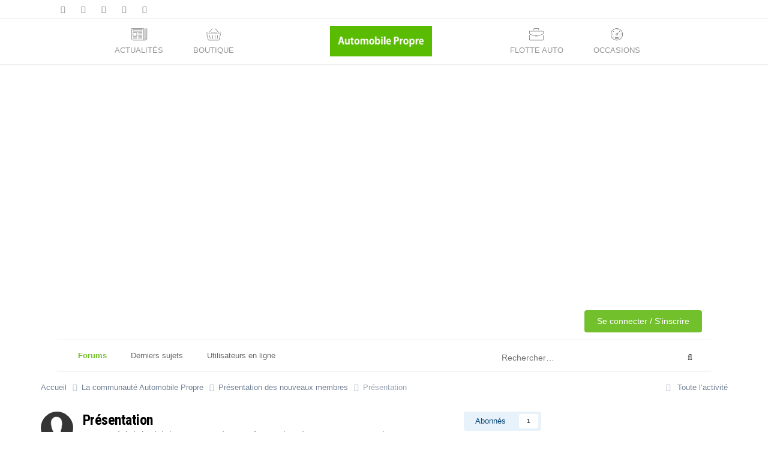

--- FILE ---
content_type: text/html;charset=UTF-8
request_url: https://forums.automobile-propre.com/topic/pr%C3%A9sentation-24339/
body_size: 22725
content:
<!DOCTYPE html>
<html lang="fr-FR" dir="ltr">
	<head>
		<meta charset="utf-8">
        
            

<!-- IPS Data Layer Start -->
<script>
    /* IPS Configuration */
    const IpsDataLayerConfig = {"_events":{"account_login":{"enabled":true,"formatted_name":"account_login"},"account_logout":{"enabled":true,"formatted_name":"account_logout"},"account_register":{"enabled":true,"formatted_name":"account_register"},"content_comment":{"enabled":true,"formatted_name":"content_comment"},"content_create":{"enabled":true,"formatted_name":"content_create"},"content_react":{"enabled":false,"formatted_name":"content_react"},"content_view":{"enabled":false,"formatted_name":"content_view"},"search":{"enabled":true,"formatted_name":"search"}},"_properties":{"content_container_url":{"event_keys":["content_*","filter_*","sort","file_download"],"pii":false,"formatted_name":"content_container_url","enabled":true,"type":"string","page_level":true},"content_id":{"event_keys":["content_*","file_download"],"pii":false,"formatted_name":"content_id","enabled":true,"type":"number","page_level":true},"author_name":{"event_keys":["content_*","social_reply","file_download"],"pii":true,"formatted_name":"author_name","enabled":true,"type":"string","page_level":true},"content_title":{"event_keys":["content_*","file_download"],"pii":true,"formatted_name":"content_title","enabled":true,"type":"string","page_level":true},"content_url":{"event_keys":["content_*","file_download"],"pii":false,"formatted_name":"content_url","enabled":true,"type":"string","page_level":true},"author_id":{"event_keys":["content_*","social_reply","file_download"],"pii":true,"formatted_name":"author_id","enabled":true,"type":"number | string","replace_with_sso":true,"page_level":true},"comment_type":{"event_keys":["content_comment","content_react","content_quote"],"pii":false,"formatted_name":"comment_type","enabled":true,"type":"string","page_level":false},"comment_url":{"event_keys":["content_comment","content_react","content_quote"],"pii":false,"formatted_name":"comment_url","enabled":true,"type":"string","page_level":false},"community_area":{"event_keys":["filter_*","sort"],"pii":false,"formatted_name":"community_area","enabled":true,"type":"string","page_level":true},"content_age":{"event_keys":["content_*","file_download"],"pii":false,"formatted_name":"content_age","enabled":true,"type":"number","page_level":true},"content_area":{"event_keys":["content_*","filter_*","sort","file_download"],"pii":false,"formatted_name":"content_area","enabled":true,"type":"string","page_level":true},"content_container_id":{"event_keys":["content_*","filter_*","sort","file_download"],"pii":false,"formatted_name":"content_container_id","enabled":true,"type":"number","page_level":true},"content_container_name":{"event_keys":["content_*","filter_*","sort","file_download"],"pii":false,"formatted_name":"content_container_name","enabled":true,"type":"string","page_level":true},"content_container_path":{"event_keys":["content_*"],"pii":false,"formatted_name":"content_container_path","enabled":false,"type":"array","page_level":true,"default":[]},"content_container_type":{"event_keys":["content_*","filter_*","sort","file_download"],"pii":false,"formatted_name":"content_container_type","enabled":true,"type":"string","page_level":true},"content_type":{"event_keys":["content_*","filter_*","sort","file_download"],"pii":false,"formatted_name":"content_type","enabled":true,"type":"string","page_level":true},"file_name":{"event_keys":["file_download"],"pii":false,"formatted_name":"file_name","enabled":true,"type":"string","page_level":false},"ips_time":{"event_keys":["*"],"pii":false,"formatted_name":"ips_time","enabled":true,"type":"number","page_level":true},"page_number":{"event_keys":["content_view","query","filter","sort"],"pii":false,"formatted_name":"page_number","enabled":true,"type":"number","page_level":true},"comment_id":{"event_keys":["content_comment","content_react","content_quote"],"pii":false,"formatted_name":"comment_id","enabled":true,"type":"number","page_level":false},"logged_in":{"event_keys":[],"pii":false,"formatted_name":"logged_in","enabled":true,"type":"number","page_level":true},"logged_in_time":{"event_keys":[],"pii":false,"formatted_name":"logged_in_time","enabled":true,"type":"number","page_level":true},"member_group":{"event_keys":[],"pii":false,"formatted_name":"member_group","enabled":true,"type":"string","page_level":true},"member_group_id":{"event_keys":[],"pii":false,"formatted_name":"member_group_id","enabled":true,"type":"number","page_level":true},"member_id":{"event_keys":[],"pii":true,"formatted_name":"member_id","enabled":true,"type":"number | string","page_level":true,"replace_with_sso":true},"member_name":{"event_keys":[],"pii":true,"formatted_name":"member_name","enabled":true,"type":"string","page_level":true},"profile_group":{"event_keys":["social_*"],"pii":false,"formatted_name":"profile_group","enabled":true,"type":"string","page_level":true},"profile_group_id":{"event_keys":["social_*"],"pii":false,"formatted_name":"profile_group_id","enabled":true,"type":"number","page_level":true},"profile_id":{"event_keys":["social_*"],"pii":true,"formatted_name":"profile_id","enabled":true,"type":"number | string","page_level":true,"replace_with_sso":true},"profile_name":{"event_keys":["social_*"],"pii":true,"formatted_name":"profile_name","enabled":true,"type":"string","page_level":true},"reaction_type":{"event_keys":["content_react"],"pii":false,"formatted_name":"reaction_type","enabled":true,"type":"string","page_level":false},"sort_by":{"event_keys":["*sort"],"pii":false,"formatted_name":"sort_by","enabled":true,"type":"string","page_level":true},"sort_direction":{"event_keys":["*sort"],"pii":false,"formatted_name":"sort_direction","enabled":true,"type":"string","page_level":true},"view_location":{"event_keys":["*_view"],"pii":false,"formatted_name":"view_location","enabled":true,"type":"string","page_level":true,"default":"page"},"query":{"event_keys":["search"],"pii":false,"formatted_name":"query","enabled":true,"type":"string","page_level":false},"filter_title":{"event_keys":["filter_*"],"pii":false,"formatted_name":"filter_title","enabled":true,"type":"string","page_level":false},"ips_key":{"event_keys":["*"],"pii":false,"formatted_name":"ips_key","enabled":false,"type":"string","page_level":true}},"_pii":false,"_pii_groups":[["author_id","author_name"],["member_id","member_name"],["profile_id","profile_name"]]};

    /* IPS Context */
    const IpsDataLayerContext = {"content_container_url":"https:\/\/forums.automobile-propre.com\/forums\/pr%C3%A9sentation-des-nouveaux-membres-51\/","content_id":24339,"author_name":null,"content_title":null,"content_url":"https:\/\/forums.automobile-propre.com\/topic\/pr%C3%A9sentation-24339\/","author_id":null,"community_area":"Forums","content_age":2026,"content_area":"Forums","content_container_id":51,"content_container_name":"Présentation des nouveaux membres","content_container_type":"forums","content_type":"topic","ips_time":null,"page_number":null,"logged_in":0,"logged_in_time":null,"member_group":"Invité","member_group_id":2,"member_id":null,"member_name":null,"profile_group":null,"profile_group_id":null,"profile_id":null,"profile_name":null,"sort_by":null,"sort_direction":null,"view_location":"page"};

    /* IPS Events */
    const IpsDataLayerEvents = [];
</script>


<!-- Handlers -->

<!-- Initializers -->
<script> let initcodegtm = context => { if ( !(context instanceof Object) ) { return; } /* Set the key and time */ let ips_time = IpsDataLayerConfig._properties.ips_time.enabled ? IpsDataLayerConfig._properties.ips_time.formatted_name : false; let ips_key = IpsDataLayerConfig._properties.ips_key.enabled ? IpsDataLayerConfig._properties.ips_key.formatted_name : false; if ( ips_time ) { context[ips_time] = Math.floor( Date.now() / 1000 ); } if ( ips_key ) { let s = i => { return Math.floor((1 + Math.random()) * Math.pow(16, i)) .toString(16) .substring(1); }; let mt = Date.now(); let sec = Math.floor(mt / 1000); let secString = sec.toString(16); secString = secString.substring( secString.length - 8 ); let ms = ( mt - ( sec * 1000 ) ) * 1000; /* milliseconds*/ let msString = (ms + 0x100000).toString(16).substring(1); let randomId = secString + msString + s(1) + '.' + s(4) + s(4); context[ips_key] = randomId; } for ( let i in context ) { if ( context[i] === null ) { context[i] = undefined; } } try { if (context instanceof Object) { window.dataLayer = window.dataLayer || []; window.dataLayer.push(context); return; } Debug.log( 'Invalid Data Layer Context: The IPS GTM Data Layer Initializer failed because the context wasn\'t an Object' ); } catch (e) { Debug.error('Bad Data Layer Initializer: Event initializer failed!'); } }; initcodegtm(IpsDataLayerContext || {}); </script>
<!-- END Initializers -->

<!-- Head Snippets -->

<!-- END Head Snippets -->

<!-- Event Callbacks -->
<script>
const IpsDataLayerEventHandlers = [
    ( () => _event => { try { if ( (_event._properties instanceof Object) && (typeof _event._key === 'string')) { window.dataLayer = window.dataLayer || []; let properties = {}; for ( let pKey in _event._properties ) { properties[_event._key + '.' + pKey] = _event._properties[pKey]; } window.dataLayer.push( { ...properties, 'event': _event._key } ); return; } Debug.log( 'Invalid Data Layer Event: An event wasn\'t processed by the IPS GTM Data Layer Handler. The event\'s _key has to be a string, and its _properties has to be an Object.' ); } catch (e) { Debug.error( e ); } } )
];
</script>
<!-- END Event Callbacks -->

<!-- Properties Callbacks -->
<script>
const IpsDataLayerPropertiesHandlers = [
    ( () => _properties => { try { if ( _properties instanceof Object ) { delete _properties.event; /* this cannot be set since this handler is NOT for adding GTM events*/ window.dataLayer = window.dataLayer || []; window.dataLayer.push( _properties ); } } catch (e) { Debug.error( e ); } } )
];
</script>
<!-- END Properties Callbacks -->

<!-- END Handlers -->

<!-- IPS Data Layer End -->
        
        <script type="text/javascript">window.gdprAppliesGlobally=true;(function(){function a(e){if(!window.frames[e]){if(document.body&&document.body.firstChild){var t=document.body;var n=document.createElement("iframe");n.style.display="none";n.name=e;n.title=e;t.insertBefore(n,t.firstChild)}
		else{setTimeout(function(){a(e)},5)}}}function e(n,r,o,c,s){function e(e,t,n,a){if(typeof n!=="function"){return}if(!window[r]){window[r]=[]}var i=false;if(s){i=s(e,t,n)}if(!i){window[r].push({command:e,parameter:t,callback:n,version:a})}}e.stub=true;function t(a){if(!window[n]||window[n].stub!==true){return}if(!a.data){return}
		var i=typeof a.data==="string";var e;try{e=i?JSON.parse(a.data):a.data}catch(t){return}if(e[o]){var r=e[o];window[n](r.command,r.parameter,function(e,t){var n={};n[c]={returnValue:e,success:t,callId:r.callId};a.source.postMessage(i?JSON.stringify(n):n,"*")},r.version)}}
		if(typeof window[n]!=="function"){window[n]=e;if(window.addEventListener){window.addEventListener("message",t,false)}else{window.attachEvent("onmessage",t)}}}e("__tcfapi","__tcfapiBuffer","__tcfapiCall","__tcfapiReturn");a("__tcfapiLocator");(function(e){
		var t=document.createElement("script");t.id="spcloader";t.type="text/javascript";t.async=true;t.src="https://sdk.privacy-center.org/"+e+"/loader.js?target="+document.location.hostname;t.charset="utf-8";var n=document.getElementsByTagName("script")[0];n.parentNode.insertBefore(t,n)})("97dbd56c-5718-4c2f-87e8-b439cec8758e")})();</script>

		<script>
          tp = window.tp || [];
    function showLoginForm() {
    tp.push(["init", function() {
        tp.pianoId.show({
            disableSignUp: false,
            displayMode: 'modal',
            screen: 'login',
        });
    }])
  }

  tp.push(["addHandler", "loginSuccess", function(data) {
    location.reload();
  }]);

  tp.push(["init", function() {
    if (window.location.search.indexOf('_fromLogout=1') > -1) {
      tp.pianoId.logout();
    }
  }])
  </script><script>(function(src){var a=document.createElement("script");a.type="text/javascript";a.async=true;a.src=src;var b=document.getElementsByTagName("script")[0];b.parentNode.insertBefore(a,b)})("https://experience-eu.piano.io/xbuilder/experience/load?aid=rtdEbnTLpe");</script><title>Présentation - Présentation des nouveaux membres - Forum Automobile Propre</title>
		
		

	<meta name="viewport" content="width=device-width, initial-scale=1">


	
	
		<meta property="og:image" content="https://forums.automobile-propre.com/uploads/monthly_2023_01/og-image-forum-ap.png.0330c79b0310e0112cdc26b2f785404f.png">
	


	<meta name="twitter:card" content="summary_large_image" />


	
		<meta name="twitter:site" content="@Auto_Propre" />
	



	
		
			
				<meta property="og:title" content="Présentation">
			
		
	

	
		
			
				<meta property="og:type" content="website">
			
		
	

	
		
			
				<meta property="og:url" content="https://forums.automobile-propre.com/topic/pr%C3%A9sentation-24339/">
			
		
	

	
		
			
				<meta name="description" content="Bonsoir, Je m&#039;appelle Frédéric, j&#039;habite près de Versailles et j&#039;ai 3 enfants de 9ans, 7ans et 2ans. J&#039;envisage l&#039;achat d&#039;un véhicule électrique pour remplacer l&#039;unique voiture qu&#039;on possède à savoir un Scenic diesel de 2007. J&#039;espère trouver pleins d&#039;infos sur ce forum. Bonne soirée.">
			
		
	

	
		
			
				<meta property="og:description" content="Bonsoir, Je m&#039;appelle Frédéric, j&#039;habite près de Versailles et j&#039;ai 3 enfants de 9ans, 7ans et 2ans. J&#039;envisage l&#039;achat d&#039;un véhicule électrique pour remplacer l&#039;unique voiture qu&#039;on possède à savoir un Scenic diesel de 2007. J&#039;espère trouver pleins d&#039;infos sur ce forum. Bonne soirée.">
			
		
	

	
		
			
				<meta property="og:updated_time" content="2020-07-06T16:14:08Z">
			
		
	

	
		
			
				<meta property="og:site_name" content="Forum Automobile Propre">
			
		
	

	
		
			
				<meta property="og:locale" content="fr_FR">
			
		
	


	
		<link rel="canonical" href="https://forums.automobile-propre.com/topic/pr%C3%A9sentation-24339/" />
	

<link rel="alternate" type="application/rss+xml" title="Forums - Automobile Propre" href="https://forums.automobile-propre.com/rss/1-forums-automobile-propre.xml/" /><link rel="alternate" type="application/rss+xml" title="Flux Newsletter" href="https://forums.automobile-propre.com/rss/2-flux-newsletter.xml/" />



<link rel="manifest" href="https://forums.automobile-propre.com/manifest.webmanifest/">
<meta name="msapplication-config" content="https://forums.automobile-propre.com/browserconfig.xml/">
<meta name="msapplication-starturl" content="/">
<meta name="application-name" content="Forum Automobile Propre">
<meta name="apple-mobile-web-app-title" content="Forum Automobile Propre">

	<meta name="theme-color" content="#ffffff">



	<link rel="mask-icon" href="https://forums.automobile-propre.com/uploads/monthly_2020_04/safari-pinned-tab_svg.aba353e3c002d4b2ad75bfd95374a58b?v=1744633933" color="#ffffff">




	

	
		
			<link rel="icon" sizes="36x36" href="https://forums.automobile-propre.com/uploads/monthly_2023_01/android-chrome-36x36.png?v=1744633933">
		
	

	
		
			<link rel="icon" sizes="48x48" href="https://forums.automobile-propre.com/uploads/monthly_2023_01/android-chrome-48x48.png?v=1744633933">
		
	

	
		
			<link rel="icon" sizes="72x72" href="https://forums.automobile-propre.com/uploads/monthly_2023_01/android-chrome-72x72.png?v=1744633933">
		
	

	
		
			<link rel="icon" sizes="96x96" href="https://forums.automobile-propre.com/uploads/monthly_2023_01/android-chrome-96x96.png?v=1744633933">
		
	

	
		
			<link rel="icon" sizes="144x144" href="https://forums.automobile-propre.com/uploads/monthly_2023_01/android-chrome-144x144.png?v=1744633933">
		
	

	
		
			<link rel="icon" sizes="192x192" href="https://forums.automobile-propre.com/uploads/monthly_2023_01/android-chrome-192x192.png?v=1744633933">
		
	

	
		
			<link rel="icon" sizes="256x256" href="https://forums.automobile-propre.com/uploads/monthly_2023_01/android-chrome-256x256.png?v=1744633933">
		
	

	
		
			<link rel="icon" sizes="384x384" href="https://forums.automobile-propre.com/uploads/monthly_2023_01/android-chrome-384x384.png?v=1744633933">
		
	

	
		
			<link rel="icon" sizes="512x512" href="https://forums.automobile-propre.com/uploads/monthly_2023_01/android-chrome-512x512.png?v=1744633933">
		
	

	
		
			<meta name="msapplication-square70x70logo" content="https://forums.automobile-propre.com/uploads/monthly_2023_01/msapplication-square70x70logo.png?v=1744633933"/>
		
	

	
		
			<meta name="msapplication-TileImage" content="https://forums.automobile-propre.com/uploads/monthly_2023_01/msapplication-TileImage.png?v=1744633933"/>
		
	

	
		
			<meta name="msapplication-square150x150logo" content="https://forums.automobile-propre.com/uploads/monthly_2023_01/msapplication-square150x150logo.png?v=1744633933"/>
		
	

	
		
			<meta name="msapplication-wide310x150logo" content="https://forums.automobile-propre.com/uploads/monthly_2023_01/msapplication-wide310x150logo.png?v=1744633933"/>
		
	

	
		
			<meta name="msapplication-square310x310logo" content="https://forums.automobile-propre.com/uploads/monthly_2023_01/msapplication-square310x310logo.png?v=1744633933"/>
		
	

	
		
			
				<link rel="apple-touch-icon" href="https://forums.automobile-propre.com/uploads/monthly_2023_01/apple-touch-icon-57x57.png?v=1744633933">
			
		
	

	
		
			
				<link rel="apple-touch-icon" sizes="60x60" href="https://forums.automobile-propre.com/uploads/monthly_2023_01/apple-touch-icon-60x60.png?v=1744633933">
			
		
	

	
		
			
				<link rel="apple-touch-icon" sizes="72x72" href="https://forums.automobile-propre.com/uploads/monthly_2023_01/apple-touch-icon-72x72.png?v=1744633933">
			
		
	

	
		
			
				<link rel="apple-touch-icon" sizes="76x76" href="https://forums.automobile-propre.com/uploads/monthly_2023_01/apple-touch-icon-76x76.png?v=1744633933">
			
		
	

	
		
			
				<link rel="apple-touch-icon" sizes="114x114" href="https://forums.automobile-propre.com/uploads/monthly_2023_01/apple-touch-icon-114x114.png?v=1744633933">
			
		
	

	
		
			
				<link rel="apple-touch-icon" sizes="120x120" href="https://forums.automobile-propre.com/uploads/monthly_2023_01/apple-touch-icon-120x120.png?v=1744633933">
			
		
	

	
		
			
				<link rel="apple-touch-icon" sizes="144x144" href="https://forums.automobile-propre.com/uploads/monthly_2023_01/apple-touch-icon-144x144.png?v=1744633933">
			
		
	

	
		
			
				<link rel="apple-touch-icon" sizes="152x152" href="https://forums.automobile-propre.com/uploads/monthly_2023_01/apple-touch-icon-152x152.png?v=1744633933">
			
		
	

	
		
			
				<link rel="apple-touch-icon" sizes="180x180" href="https://forums.automobile-propre.com/uploads/monthly_2023_01/apple-touch-icon-180x180.png?v=1744633933">
			
		
	





<link rel="preload" href="//forums.automobile-propre.com/applications/core/interface/font/fontawesome-webfont.woff2?v=4.7.0" as="font" crossorigin="anonymous">
		

<link href="https://fonts.googleapis.com/css?family=Roboto+Condensed:400,700,800" rel="stylesheet" type="text/css" />


	<link rel='stylesheet' href='https://forums.automobile-propre.com/uploads/css_built_5/341e4a57816af3ba440d891ca87450ff_framework.css?v=cabd10cb61' media='all'>

	<link rel='stylesheet' href='https://forums.automobile-propre.com/uploads/css_built_5/05e81b71abe4f22d6eb8d1a929494829_responsive.css?v=cabd10cb61' media='all'>

	<link rel='stylesheet' href='https://forums.automobile-propre.com/uploads/css_built_5/20446cf2d164adcc029377cb04d43d17_flags.css?v=cabd10cb61' media='all'>

	<link rel='stylesheet' href='https://forums.automobile-propre.com/uploads/css_built_5/90eb5adf50a8c640f633d47fd7eb1778_core.css?v=cabd10cb61' media='all'>

	<link rel='stylesheet' href='https://forums.automobile-propre.com/uploads/css_built_5/5a0da001ccc2200dc5625c3f3934497d_core_responsive.css?v=cabd10cb61' media='all'>

	<link rel='stylesheet' href='https://forums.automobile-propre.com/uploads/css_built_5/62e269ced0fdab7e30e026f1d30ae516_forums.css?v=cabd10cb61' media='all'>

	<link rel='stylesheet' href='https://forums.automobile-propre.com/uploads/css_built_5/76e62c573090645fb99a15a363d8620e_forums_responsive.css?v=cabd10cb61' media='all'>

	<link rel='stylesheet' href='https://forums.automobile-propre.com/uploads/css_built_5/ebdea0c6a7dab6d37900b9190d3ac77b_topics.css?v=cabd10cb61' media='all'>


<!-- Unify theme -->
<link rel="stylesheet" type="text/css" href="https://forums.automobile-propre.com/uploads/set_resources_5/6affb60f068338b5623b14acba6974eb_bootstrap.min.css">
<link rel="stylesheet" type="text/css" href="https://forums.automobile-propre.com/uploads/set_resources_5/6affb60f068338b5623b14acba6974eb_hamburgers.min.css">
<link rel="stylesheet" type="text/css" href="https://forums.automobile-propre.com/uploads/set_resources_5/6affb60f068338b5623b14acba6974eb_unify.css">
<link rel="stylesheet" type="text/css" href="https://forums.automobile-propre.com/uploads/set_resources_5/6affb60f068338b5623b14acba6974eb_custom_unify.css">
<!-- end Unify theme -->




<link rel='stylesheet' href='https://forums.automobile-propre.com/uploads/css_built_5/258adbb6e4f3e83cd3b355f84e3fa002_custom.css?v=cabd10cb61' media='all'>








        <link rel="stylesheet" type="text/css" href="https://forums.automobile-propre.com/themes/5/css/core/front/unify/etline.css">
		
		

	
	<link rel='shortcut icon' href='https://forums.automobile-propre.com/uploads/monthly_2020_04/android-chrome-512x512.png' type="image/png">

        <script>
        (function () {
          var ua = navigator.userAgent || "";

          // Case-insensitive match for maximum compatibility
          if (ua.toLowerCase().indexOf("automobilepropremobile") !== -1) {

            var css = ''
              + '[data-app-hidden] { display: none !important; }'
              + '#ipsLayout_header { margin-top: 0px !important; }'
              + '.adsClearFix { margin-top: 0px !important; }';

            var style = document.createElement("style");
            style.type = "text/css";
            style.appendChild(document.createTextNode(css));

            var head = document.getElementsByTagName("head")[0];
            if (head) head.appendChild(style);
          }
        })();
        </script>
      	<script defer data-domain="automobile-propre.com" src="https://plausible.io/js/script.js"></script>
		<link rel="apple-touch-icon" sizes="180x180" href="https://www.automobile-propre.com/app/themes/automobile-propre/assets/favicons/apple-touch-icon.png">
		<link rel="icon" type="image/png" sizes="32x32" href="https://www.automobile-propre.com/app/themes/automobile-propre/assets/favicons/favicon-32x32.png">
		<link rel="icon" type="image/png" sizes="16x16" href="https://www.automobile-propre.com/app/themes/automobile-propre/assets/favicons/favicon-16x16.png">
		<link rel="manifest" href="https://www.automobile-propre.com/app/themes/automobile-propre/assets/favicons/manifest.json">
		<link rel="mask-icon" href="https://www.automobile-propre.com/app/themes/automobile-propre/assets/favicons/safari-pinned-tab.svg" color="#5bbad5">
		<link rel="preload" href="https://securepubads.g.doubleclick.net/tag/js/gpt.js" as="script" type="text/javascript">
		<script>
			var optidigitalQueue = optidigitalQueue || {};
			optidigitalQueue.cmd = optidigitalQueue.cmd || [];
		</script>
		<script type='module' id='optidigital-ad-init' async data-config='{"adUnit": "/21684682213/forums.automobile-propre.com/home"}'
			src='//scripts.opti-digital.com/modules/?site=saabre'>
		</script>
      	<link rel="preconnect" href="https://scripts.static-od.com">
        <link rel="preconnect" href="https://adservice.google.com">
        <link rel="preconnect" href="https://googleads.g.doubleclick.net">
        <link rel="preconnect" href="https://www.googletagservices.com">
        <link rel="preconnect" href="https://tpc.googlesyndication.com">
        <link rel="preconnect" href="https://sdk.privacy-center.org">
        <link rel="preconnect" href="https://via.batch.com">
        <link rel="preconnect" href="https://connect.facebook.net">
        <link rel="preconnect" href="https://www.google-analytics.com">
        <link rel="preconnect" href="https://securepubads.g.doubleclick.net">
        <link rel="preconnect" href="https://cdnjs.cloudflare.com">
        <link rel="preconnect" href="https://bidder.criteo.com">
        <link rel="preconnect" href="https://prg.smartadserver.com">
        <link rel="preconnect" href="https://ib.adnxs.com">
        <link rel="preconnect" href="https://lead.ncr.re">
        <link rel="preconnect" href="https://fonts.gstatic.com">
        <!-- DIDOMI consentement -->

		<script>(function(w,d,s,l,i){w[l]=w[l]||[];w[l].push({'gtm.start':
		new Date().getTime(),event:'gtm.js'});var f=d.getElementsByTagName(s)[0],
		j=d.createElement(s),dl=l!='dataLayer'?'&l='+l:'';j.async=true;j.src=
		'https://www.googletagmanager.com/gtm.js?id='+i+dl;f.parentNode.insertBefore(j,f);
		})(window,document,'script','dataLayer','GTM-PX9HVSD');</script>

		<script data-ad-client="ca-pub-6625546673335124" async src="https://pagead2.googlesyndication.com/pagead/js/adsbygoogle.js"></script>
	
        <!-- App Indexing for Google Search -->
        <link href="android-app://com.quoord.tapatalkpro.activity/tapatalk/forums.automobile-propre.com/?location=topic&tid=24339&page=1&perpage=25&channel=google-indexing" rel="alternate" />
        <link href="ios-app://307880732/tapatalk/forums.automobile-propre.com/?location=topic&tid=24339&page=1&perpage=25&channel=google-indexing" rel="alternate" />
        </head>
	<body class="ipsApp ipsApp_front ipsJS_none ipsClearfix" data-controller="core.front.core.app,core.front.core.dataLayer"  data-message=""  data-pageapp="forums" data-pagelocation="front" data-pagemodule="forums" data-pagecontroller="topic" data-pageid="24339"   >
		
            

<!-- IPS Data Body Start -->

<!-- Handlers -->

<!-- END Handlers -->

<!-- IPS Data Layer Body End -->
        
        <a id="btnScrollToTop"></a>
      	
	<!-- Header Mobile -->
    <header data-app-hidden id="js-header-mobile" class="u-header u-header--sticky-top u-header--show-hide- u-header--change-appearance hidden-lg-up u-shadow-v18"
            data-header-fix-moment="300"
            data-header-fix-effect="slide" style="display: none">
      <div class="u-header__section u-header__section--light g-bg-white g-transition-0_3 g-py-0"
           data-header-fix-moment-exclude="g-bg-white-opacity-1 g-py-0"
           data-header-fix-moment-classes="g-bg-white-opacity-1 u-shadow-v18 g-py-0">
        <nav class="navbar navbar-toggleable">
          <div class="container">
            <!-- Responsive Toggle Button -->
            <button id="navBarMobileToggle" class="navbar-toggler navbar-toggler-right btn g-line-height-1 g-brd-none g-pa-0 g-pos-abs g-right-0" type="button"
                    aria-label="Toggle navigation"
                    aria-expanded="false"
                    aria-controls="navBarMobile"
                    data-target="#navBarMobile"
            >
              <span class="hamburger hamburger--slider">
                <span class="hamburger-box">
                  <span class="hamburger-inner"></span>
                </span>
              </span>
            </button>
            <!-- End Responsive Toggle Button -->

            <!-- Logo -->
            <a href="https://www.automobile-propre.com/" class="navbar-brand">
              <img src="https://forums.automobile-propre.com/uploads/set_resources_5/6affb60f068338b5623b14acba6974eb_logo.png" alt="Automobile Propre" style="min-height: 39px;" class="hidden-lg-up">
            </a>
            <!-- End Logo -->

            <!-- Navigation -->
            <div class="js-navigation navbar-collapse align-items-center flex-sm-row u-main-nav--overlay-hidden g-bg-white " id="navBarMobile"
                 data-navigation-breakpoint="lg"
                 data-navigation-position="left"
                 data-navigation-init-classes="g-transition-0_5"
                 data-navigation-init-body-classes="g-transition-0_5"
                 data-navigation-overlay-classes="g-bg-black-opacity-0_8 g-transition-0_5"
	                 
	             style="display: none;"
            >
              <div class="u-main-nav__list-wrapper ml-auto">
	      
	      

		    <p class="lead g-ml-10 g-mb-0">Automobile Propre </p>      		          
		          
		          <ul class="list-unstyled mb-20 ml-auto text-uppercase g-mr-10 g-ml-10 g-font-weight-600">
	                  <li class="nav-item">
	                      <a class="nav-link g-brd-bottom g-brd-gray-light-v4" href="https://www.automobile-propre.com/blog">Actualités</a>
	                  </li>
	                  <li class="nav-item">
	                      <a class="nav-link g-brd-bottom g-brd-gray-light-v4" href="https://www.automobile-propre.com/dossiers">Dossiers</a>
	                  </li>
	                  <li class="nav-item">
	                      <a class="nav-link g-brd-bottom g-brd-gray-light-v4" href="https://www.automobile-propre.com/videos">Vidéos</a>
	                  </li>
	                  <li class="nav-item">
	                      <a class="nav-link g-brd-bottom g-brd-gray-light-v4" href="https://www.automobile-propre.com/essais">Essais</a>
	                  </li>
	                  <li class="nav-item">
	                      <a class="nav-link g-brd-bottom g-brd-gray-light-v4" href="https://www.automobile-propre.com/voitures">Voitures</a>
	                  </li>
	                  <li class="nav-item">
	                      <a class="nav-link g-brd-bottom g-brd-gray-light-v4" href="https://forums.automobile-propre.com/">Forums</a>
	                  </li>
                      <li class="nav-item">
	                      <a class="nav-link g-brd-bottom g-brd-gray-light-v4" href="https://boutique.automobile-propre.com/">Boutique</a>
	                  </li>
	                  <li class="nav-item">
	                      <a class="nav-link g-brd-bottom g-brd-gray-light-v4" href="https://occasions.automobile-propre.com">Occasions</a>
	                  </li>
		          </ul>
                

              </div>
            </div>
            <!-- End Navigation -->
          </div>
        </nav>
      </div>
    </header>
    <!-- End Header -->
    
    
    
    
	<!-- Header 
    <header id="js-header" class="u-header u-header--sticky-top u-header--toggle-section u-header--change-appearance u-shadow-v18" data-header-fix-moment="300">
    
      <div class="u-header__section u-header__section--hidden- u-header__section--dark g-bg-gray-ap g-py-8 hidden-md-down">
        <div class="container">
          <div class="row flex-column flex-md-row align-items-center justify-content-between- text-uppercase g-color-white g-font-size-11 g-mx-minus-15">
            
           
            <button class="hidden-md-up d-block btn btn-xs u-btn-primary g-brd-none g-line-height-1 mx-auto hidden-sm-down" type="button"
                    aria-controls="dropdown-megamenu"
                    aria-expanded="false"
                    aria-label="Toggle navigation"
                    data-toggle="collapse"
                    data-target="#dropdown-megamenu">
              <span class="hamburger hamburger--slider">
                <span class="hamburger-box">
                  <span class="hamburger-inner g-bg-white"></span>
                </span>
              </span>
            </button>
            

            <div class="col-auto g-px-15 w-100 g-width-auto--md g-font-size-12 hidden-md-down">
              <ul class="d-md-block list-inline g-line-height-1 g-mx-minus-4 mb-0">
                <li class="d-block d-md-inline-block g-pos-rel g-mx-2">
                	<a href="https://www.automobile-propre.com/voiture-electrique" class="g-color-white g-color-primary--hover g-text-underline--none--hover ap-roboto g-font-size-12">
	                	Voitures électriques
	               	</a>
                </li>
                <li class="d-block d-md-inline-block g-pos-rel g-mx-2 g-ml-10">
                	<a href="https://www.automobile-propre.com/voiture-hybride" class="g-color-white g-color-primary--hover g-text-underline--none--hover ap-roboto g-font-size-12">
	                	Voitures hybrides
	                </a>
                </li>
                <li class="d-block d-md-inline-block g-pos-rel g-mx-2 g-ml-10">
                  <a href="https://www.automobile-propre.com/voiture-hybride-rechargeable" class="g-color-white g-color-primary--hover g-text-underline--none--hover ap-roboto g-font-size-12">
	                 Hybrides rechargeables
                  </a>
                </li>    
                <li class="d-block d-md-inline-block g-pos-rel g-mx-2 g-ml-10">
                	<a href="https://www.automobile-propre.com/voiture-hydrogene" class="g-color-white g-color-primary--hover g-text-underline--none--hover ap-roboto g-font-size-12">Voitures hydrogène</a>
                </li>
                <li class="d-block d-md-inline-block g-pos-rel g-mx-2 g-ml-10 hidden-lg-down">
                	<a href="https://www.automobile-propre.com/utilitaires-electriques" class="g-color-white g-color-primary--hover g-text-underline--none--hover ap-roboto g-font-size-12">Utilitaires électriques</a>
                </li>
                <li class="d-block d-md-inline-block g-pos-rel g-mx-2 g-ml-10 hidden-lg-down">
                	<a href="https://www.automobile-propre.com/moto-electrique" class="g-color-white g-color-primary--hover g-text-underline--none--hover ap-roboto g-font-size-12">Motos électriques</a>
                </li>
              </ul>
            </div>

          </div>
        </div>
      </div>
     	            
	            
	            
	            


      <div class="u-header__section u-header__section--light g-bg-white hidden-md-down g-bg-white-opacity-1 g-py-0">
        <nav class="js-mega-menu navbar navbar-toggleable-md">
          <div class="container">
            
            <button class="navbar-toggler navbar-toggler-right btn g-line-height-1 g-brd-none g-pa-0 g-pos-abs g-right-0" type="button"
                    aria-label="Toggle navigation"
                    aria-expanded="false"
                    aria-controls="navBar"
                    data-toggle="collapse"
                    data-target="#navBar"
            >
              <span class="hamburger hamburger--slider">
                <span class="hamburger-box">
                  <span class="hamburger-inner"></span>
                </span>
              </span>
            </button>
            

           
            <a href="https://www.automobile-propre.com/" class="navbar-brand">
              <img src="https://forums.automobile-propre.com/uploads/set_resources_5/6affb60f068338b5623b14acba6974eb_logo.png" alt="Automobile Propre">
            </a>
           
            
            
           
            <div class="collapse navbar-collapse align-items-center flex-sm-row g-pt-10 g-pt-5--lg u-main-nav--push-hidden">
              <ul class="navbar-nav text-uppercase ml-auto g-font-size-15 u-main-nav-v5 u-sub-menu-v5">
                <li class="g-mx-8--lg g-mx-3--sm">
                  <a href="https://www.automobile-propre.com/blog" class="nav-link g-px-0 g-color-primary--hover g-color-black ap-roboto">Actualités</a>
                </li>
                <li class="g-mx-8--lg g-mx-3--sm">
                  <a href="https://www.automobile-propre.com/breves" class="nav-link g-px-0 g-color-primary--hover g-color-black ap-roboto">Brèves</a>
                </li>
                <li class="g-mx-8--lg g-mx-3--sm">                  
                  <a href="https://www.automobile-propre.com/dossiers" class="nav-link g-px-0 g-color-primary--hover g-color-black ap-roboto">Dossiers</a>
                </li>
                <li class="g-mx-8--lg g-mx-3--sm">                  
                  <a href="https://www.automobile-propre.com/videos" class="nav-link g-px-0 g-color-primary--hover g-color-black ap-roboto">Vidéos</a>
                </li>
                <li class="g-mx-8--lg g-mx-3--sm">
                  <a href="https://www.automobile-propre.com/essais" class="nav-link g-px-0 g-color-primary--hover g-color-black ap-roboto">Essais</a>
                </li>
                <li class="g-mx-8--lg g-mx-3--sm">
                  <a href="https://www.automobile-propre.com/voitures" class="nav-link g-px-0 g-color-primary--hover g-color-black ap-roboto">Voitures</a>
                </li>
                <li class="g-mx-8--lg g-mx-3--sm">
                  <a href="https://www.automobile-propre.com/marque" class="nav-link g-px-0 g-color-primary--hover g-color-black ap-roboto">Marques</a>
                </li>
                <li class="nav-item g-mx-8--lg g-mx-3--sm active">
                  <a href="https://forums.automobile-propre.com/" class="nav-link g-px-0 g-color-primary--hover g-color-black ap-roboto">Forums</a>
                </li>
                
                
                <li class="nav-item g-mx-8--lg g-mx-3--sm">                  
                  <a href="https://www.mister-ev.com" class="nav-link g-px-0 g-color-primary--hover g-color-black ap-roboto">Boutique</a>
                  
                </li>
                
                <li class="nav-item g-mx-8--lg g-mx-3--sm">
                  <a href="https://occasions.automobile-propre.com/" class="nav-link g-px-0 g-color-primary--hover g-color-black ap-roboto">Occasions</a>
                </li>
                <li class="g-mx-8--lg g-mx-3--sm">
                  <a href="https://www.automobile-propre.com/assurance-auto" class="nav-link g-px-0 g-color-primary--hover g-color-black ap-roboto hidden-lg-down">Assurance</a>
                </li>
              </ul>
            </div>
            
          </div>
        </nav>
      </div>
    </header>
     End Header -->
    


	<!-- Header -->
    <header id="js-header" class="u-header u-header--sticky-top u-header--toggle-section u-header--change-appearance hidden-md-down" data-header-fix-moment="300">
      
      
	<div class="u-header__section u-header__section--hidden u-header__section--hidden g-bg-white g-py-0 g-brd-bottom-1">
        <div class="container">
          <div class="row flex-column flex-md-row align-items-center justify-content-md-end g-color-gray-dark-v3 g-font-size-13">
            <div class="col-auto mr-md-auto g-px-15 g-ml-5">
              
			  <ul class="list-inline mb-0 g-mx-minus-3">
                <li class="list-inline-item g-valign-middle g-mx-0">
                  <a class="d-block u-icon-v3 u-icon-size--xs g-rounded-50x g-bg-white g-color-gray-dark-v4 g-color-white--hover g-bg-primary--hover g-text-underline--none--hover" href="https://www.facebook.com/automobile.propre" target="_blank" data-toggle="tooltip" data-placement="bottom" title="" data-original-title="Nous suivre sur Facebook"><i class="fa fa-facebook"></i></a>
                </li>
                <li class="list-inline-item g-valign-middle g-mx-0">
                  <a class="d-block u-icon-v3 u-icon-size--xs g-rounded-50x g-bg-white g-color-gray-dark-v4 g-color-white--hover g-bg-primary--hover g-text-underline--none--hover" href="https://twitter.com/Auto_Propre" target="_blank" data-toggle="tooltip" data-placement="bottom" title="" data-original-title="Nous suivre sur Twitter"><i class="fa fa-twitter"></i></a>
                </li>
                <li class="list-inline-item g-valign-middle g-mx-0">
                  <a class="d-block u-icon-v3 u-icon-size--xs g-rounded-50x g-bg-white g-color-gray-dark-v4 g-color-white--hover g-bg-primary--hover g-text-underline--none--hover" href="https://www.instagram.com/automobile_propre/" target="_blank" data-toggle="tooltip" data-placement="bottom" title="" data-original-title="Nous suivre sur Instagram"><i class="fa fa-instagram"></i></a>
                </li>
                <li class="list-inline-item g-valign-middle g-mx-0">
                  <a class="d-block u-icon-v3 u-icon-size--xs g-rounded-50x g-bg-white g-color-gray-dark-v4 g-color-white--hover g-bg-primary--hover g-text-underline--none--hover" href="https://www.youtube.com/user/AutomobilePropre" target="_blank" data-toggle="tooltip" data-placement="bottom" title="" data-original-title="Nous suivre sur Youtube"><i class="fa fa-youtube"></i></a>
                </li>
                <li class="list-inline-item g-valign-middle g-mx-0">
                  <a class="d-block u-icon-v3 u-icon-size--xs g-rounded-50x g-bg-white g-color-gray-dark-v4 g-color-white--hover g-bg-primary--hover g-text-underline--none--hover" href="https://www.linkedin.com/showcase/automobile-propre/" target="_blank" data-toggle="tooltip" data-placement="bottom" title="" data-original-title="Nous suivre sur LinkedIn"><i class="fa fa-linkedin"></i></a>
                </li>
              </ul>              
            </div>
 

			<div class="col-auto g-px-15 g-pt-0 g-mr-5">
							    
				
			</div>

            <div class="col-auto g-px-15 g-mr-15">
	            			  

            </div>
          </div>
        </div>
      </div>      
      
      
      
           
	            
	            


      <div class="u-header__section u-header__section--light g-bg-white hidden-md-down g-bg-white-opacity-1 g-py-0">
        
        
	  	<nav class="navbar navbar-toggleable-md g-brd-bottom-1">
		  	

            <!-- Navigation -->
            <div class="collapse navbar-collapse align-items-center flex-sm-row g-pt-0 g-mr-40--sm" id="navBar">
              
                            
          <div class="container">
		  	  <!--flex-column flex-md-row align-items-center justify-content-md-end-->
		  	  <div class="row ">
		  	  <div class="col-md-4">
			  	  <ul class="navbar-nav text-uppercase g-font-weight-600 pull-right">
                <li class="nav-item g-mx-25--lg g-pt-5">
					<a href="https://www.automobile-propre.com/" class="text-center g-color-gray-dark-v3 g-color-primary--hover g-text-underline--none--hover">
						<span class="d-block g-font-size-20">
							<i class="et-icon-newspaper"></i>
						</span>
						<h3 class="g-color-gray-dark-v5 g-font-weight-400 g-font-size-13 text-uppercase mb-20">Actualités</h3>
					</a>                  
                </li>

                <li class="nav-item g-mx-25--lg g-pt-5">
					<a href="https://boutique.automobile-propre.com/" class="text-center g-color-gray-dark-v3 g-color-primary--hover g-text-underline--none--hover">
						<span class="d-block g-font-size-20">
							<i class="et-icon-basket"></i>
						</span>
						<h3 class="g-color-gray-dark-v5 g-font-weight-400 g-font-size-13 text-uppercase mb-20">Boutique</h3>
					</a>                  
                </li>
			  	  </ul>
		  	  </div>
		  	  <div class="col-md-4 text-center">
			  	  <a href="https://www.automobile-propre.com/" class="navbar-brand- text-center g-pl-30 g-mr-0">
				 		<img src="https://www.automobile-propre.com/app/themes/automobile-propre/assets/img/logo/logo.png" alt="Automobile Propre" class="g-width-170 g-mt-5">
				  </a>
		  	  </div>
		  	  <div class="col-md-4">
			  	 <ul class="navbar-nav text-uppercase g-font-weight-600 pull-left">
			  	  <li class="nav-item g-mx-25--lg g-pt-5">
					<a href="https://www.automobile-propre.com/flotte-automobile/" class="text-center g-color-gray-dark-v3 g-color-primary--hover g-text-underline--none--hover">
						<span class="d-block g-font-size-20">
							<i class="et-icon-briefcase"></i>
						</span>
						<h3 class="g-color-gray-dark-v5 g-font-weight-400 g-font-size-13 text-uppercase mb-20">Flotte auto</h3>
					</a>                  
                </li>

                <li class="nav-item g-mx-25--lg g-pt-5">
					<a href="https://occasions.automobile-propre.com/" class="text-center g-color-gray-dark-v3 g-color-primary--hover g-text-underline--none--hover">
						<span class="d-block g-font-size-20">
							<i class="et-icon-speedometer"></i>
						</span>
						<h3 class="g-color-gray-dark-v5 g-font-weight-400 g-font-size-13 text-uppercase mb-20">Occasions</h3>
					</a>                  
                </li>

              </ul>
		  	  </div>
		  	  </div>
		  	  
		  	
		  	
            </div>
            <!-- End Navigation -->


          </div>
        </nav>        
        
        
      </div>
    </header>
    <!-- End Header -->
        <div class="adsClearFix"></div>

      	
			<div id="optidigital-adslot-Billboard_1" style="display:none;" class="Billboard_1"></div>
		
            	

		<a href="#ipsLayout_mainArea" class="ipsHide" title="Aller au contenu principal de cette page" accesskey="m">Aller au contenu</a>
		
			<div id="ipsLayout_header" class="ipsClearfix" style="z-index:10;">
				





				<header>
					<div class="ipsLayout_container">
						
							

	<ul id="elUserNav" class="ipsList_inline cSignedOut ipsResponsive_showDesktop">
  <li id="elSignInLink">
    <button type="button" onclick="showLoginForm()" id="elUserSignIn" class="ipsButton ipsButton_normal ipsButton_primary">
      Se connecter / S'inscrire
    </button>
  </li>
</ul>


							
<ul class='ipsMobileHamburger ipsList_reset ipsResponsive_hideDesktop'>
	<li data-ipsDrawer data-ipsDrawer-drawerElem='#elMobileDrawer'>
		<a href='#' >
			
			
				
			
			
			
			<i class='fa fa-navicon'></i>
		</a>
	</li>
</ul>
						
					</div>
				</header>
				

	<nav data-controller='core.front.core.navBar' class='ipsNavBar_noSubBars ipsResponsive_showDesktop'>
		<div class='ipsNavBar_primary ipsLayout_container ipsNavBar_noSubBars'>
			<ul data-role="primaryNavBar" class='ipsClearfix'>
				


	
		
		
			
		
		<li class='ipsNavBar_active' data-active id='elNavSecondary_10' data-role="navBarItem" data-navApp="forums" data-navExt="Forums">
			
			
				<a href="https://forums.automobile-propre.com"  data-navItem-id="10" data-navDefault>
					Forums<span class='ipsNavBar_active__identifier'></span>
				</a>
			
			
		</li>
	
	

	
		
		
		<li  id='elNavSecondary_22' data-role="navBarItem" data-navApp="core" data-navExt="CustomItem">
			
			
				<a href="https://forums.automobile-propre.com/discover/"  data-navItem-id="22" >
					Derniers sujets<span class='ipsNavBar_active__identifier'></span>
				</a>
			
			
		</li>
	
	

	
		
		
		<li  id='elNavSecondary_23' data-role="navBarItem" data-navApp="core" data-navExt="OnlineUsers">
			
			
				<a href="https://forums.automobile-propre.com/online/"  data-navItem-id="23" >
					Utilisateurs en ligne<span class='ipsNavBar_active__identifier'></span>
				</a>
			
			
		</li>
	
	

	
	

	
	

				<li class='ipsHide' id='elNavigationMore' data-role='navMore'>
					<a href='#' data-ipsMenu data-ipsMenu-appendTo='#elNavigationMore' id='elNavigationMore_dropdown'>Plus</a>
					<ul class='ipsNavBar_secondary ipsHide' data-role='secondaryNavBar'>
						<li class='ipsHide' id='elNavigationMore_more' data-role='navMore'>
							<a href='#' data-ipsMenu data-ipsMenu-appendTo='#elNavigationMore_more' id='elNavigationMore_more_dropdown'>Plus <i class='fa fa-caret-down'></i></a>
							<ul class='ipsHide ipsMenu ipsMenu_auto' id='elNavigationMore_more_dropdown_menu' data-role='moreDropdown'></ul>
						</li>
					</ul>
				</li>
			</ul>
			

	<div id="elSearchWrapper">
		<div id='elSearch' data-controller="core.front.core.quickSearch">
			<form accept-charset='utf-8' action='//forums.automobile-propre.com/search/?do=quicksearch' method='post'>
                <input type='search' id='elSearchField' placeholder='Rechercher…' name='q' autocomplete='off' aria-label='Rechercher'>
                <details class='cSearchFilter'>
                    <summary class='cSearchFilter__text'></summary>
                    <ul class='cSearchFilter__menu'>
                        
                        <li><label><input type="radio" name="type" value="all" ><span class='cSearchFilter__menuText'>N’importe où</span></label></li>
                        
                            
                                <li><label><input type="radio" name="type" value='contextual_{&quot;type&quot;:&quot;forums_topic&quot;,&quot;nodes&quot;:51}' checked><span class='cSearchFilter__menuText'>Ce forum</span></label></li>
                            
                                <li><label><input type="radio" name="type" value='contextual_{&quot;type&quot;:&quot;forums_topic&quot;,&quot;item&quot;:24339}' checked><span class='cSearchFilter__menuText'>Ce sujet</span></label></li>
                            
                        
                        
                            <li><label><input type="radio" name="type" value="core_statuses_status"><span class='cSearchFilter__menuText'>Mises à jour de statut</span></label></li>
                        
                            <li><label><input type="radio" name="type" value="forums_topic"><span class='cSearchFilter__menuText'>Sujets</span></label></li>
                        
                            <li><label><input type="radio" name="type" value="calendar_event"><span class='cSearchFilter__menuText'>Events</span></label></li>
                        
                            <li><label><input type="radio" name="type" value="core_members"><span class='cSearchFilter__menuText'>Membres</span></label></li>
                        
                    </ul>
                </details>
				<button class='cSearchSubmit' type="submit" aria-label='Rechercher'><i class="fa fa-search"></i></button>
			</form>
		</div>
	</div>

		</div>
	</nav>

				
<ul id='elMobileNav' class='ipsResponsive_hideDesktop' data-controller='core.front.core.mobileNav'>
	
		
			
			
				
				
			
				
					<li id='elMobileBreadcrumb'>
						<a href='https://forums.automobile-propre.com/forums/pr%C3%A9sentation-des-nouveaux-membres-51/'>
							<span>Présentation des nouveaux membres</span>
						</a>
					</li>
				
				
			
				
				
			
		
	
	
	
	<li >
		<a data-action="defaultStream" href='https://forums.automobile-propre.com/discover/'><i class="fa fa-newspaper-o" aria-hidden="true"></i></a>
	</li>

	

	
		<li class='ipsJS_show'>
			<a href='https://forums.automobile-propre.com/search/'><i class='fa fa-search'></i></a>
		</li>
	
</ul>
			</div>
		
		<main id="ipsLayout_body" class="ipsLayout_container">
            
				
			
			<div id="ipsLayout_contentArea">
				<div id="ipsLayout_contentWrapper">
					
<nav class='ipsBreadcrumb ipsBreadcrumb_top ipsFaded_withHover'>
	

	<ul class='ipsList_inline ipsPos_right'>
		
		<li >
			<a data-action="defaultStream" class='ipsType_light '  href='https://forums.automobile-propre.com/discover/'><i class="fa fa-newspaper-o" aria-hidden="true"></i> <span>Toute l’activité</span></a>
		</li>
		
	</ul>

	<ul data-role="breadcrumbList">
		<li>
			<a title="Accueil" href='https://forums.automobile-propre.com/'>
				<span>Accueil <i class='fa fa-angle-right'></i></span>
			</a>
		</li>
		
		
			<li>
				
					<a href='https://forums.automobile-propre.com/forums/la-communaut%C3%A9-automobile-propre-34/'>
						<span>La communauté Automobile Propre <i class='fa fa-angle-right' aria-hidden="true"></i></span>
					</a>
				
			</li>
		
			<li>
				
					<a href='https://forums.automobile-propre.com/forums/pr%C3%A9sentation-des-nouveaux-membres-51/'>
						<span>Présentation des nouveaux membres <i class='fa fa-angle-right' aria-hidden="true"></i></span>
					</a>
				
			</li>
		
			<li>
				
					Présentation
				
			</li>
		
	</ul>
</nav>
					
					<div style="display: table;height:100%;">
                      <div style="display: table-row;height:100%;">
                          
                          <div id="ipsLayout_mainArea">
                              
                              
                              
                              

	




                              





<div class="ipsPageHeader ipsClearfix">
	
		<div class='ipsPos_right ipsResponsive_noFloat ipsResponsive_hidePhone'>
			

<div data-followApp='forums' data-followArea='topic' data-followID='24339' data-controller='core.front.core.followButton'>
	

	<a href='https://forums.automobile-propre.com/login/' rel="nofollow" class="ipsFollow ipsPos_middle ipsButton ipsButton_light ipsButton_verySmall " data-role="followButton" data-ipsTooltip title='Connectez-vous pour activer le suivi'>
		<span>Abonnés</span>
		<span class='ipsCommentCount'>1</span>
	</a>

</div>
		</div>
		<div class='ipsPos_right ipsResponsive_noFloat ipsResponsive_hidePhone'>
			



		</div>
		
	
	<div class='ipsPhotoPanel ipsPhotoPanel_small ipsPhotoPanel_notPhone ipsClearfix'>
		


	<a href="https://forums.automobile-propre.com/profile/25481-fredolabricol/" rel="nofollow" data-ipsHover data-ipsHover-width="370" data-ipsHover-target="https://forums.automobile-propre.com/profile/25481-fredolabricol/?do=hovercard" class="ipsUserPhoto ipsUserPhoto_small" title="Aller sur le profil de Fredolabricol">
		<img src='https://forums.automobile-propre.com/uploads/set_resources_5/84c1e40ea0e759e3f1505eb1788ddf3c_default_photo.png' alt='Fredolabricol' loading="lazy">
	</a>

		<div>
			<h1 class='ipsType_pageTitle ipsContained_container'>
				

				
				
					<span class='ipsType_break ipsContained'>
						<span>Présentation</span>
					</span>
				
			</h1>
			
			<p class='ipsType_reset ipsType_blendLinks '>
				<span class='ipsType_normal'>
				
					Par 


<a href='https://forums.automobile-propre.com/profile/25481-fredolabricol/' rel="nofollow" data-ipsHover data-ipsHover-width='370' data-ipsHover-target='https://forums.automobile-propre.com/profile/25481-fredolabricol/?do=hovercard&amp;referrer=https%253A%252F%252Fforums.automobile-propre.com%252Ftopic%252Fpr%2525C3%2525A9sentation-24339%252F' title="Aller sur le profil de Fredolabricol" class="ipsType_break">Fredolabricol</a>, <span class='ipsType_light'><time datetime='2020-06-30T17:53:31Z' title='30/06/2020 17:53' data-short='5 a'>juin 30, 2020</time> dans <a href="https://forums.automobile-propre.com/forums/pr%C3%A9sentation-des-nouveaux-membres-51/">Présentation des nouveaux membres</a></span>
				
				</span>
				<br>
			</p>
			
		</div>
	</div>
</div>








<div class='ipsClearfix'>
	
	
	<ul class="ipsToolList ipsToolList_horizontal ipsClearfix ipsSpacer_both ipsResponsive_hidePhone">
		
		
		
	</ul>
</div>

<div data-controller='core.front.core.commentFeed,forums.front.topic.view, core.front.core.ignoredComments'  data-baseURL='https://forums.automobile-propre.com/topic/pr%C3%A9sentation-24339/' data-lastPage data-feedID='topic-24339' class='cTopic ipsClear ipsSpacer_top'>
	
			
	

	

<div data-controller='core.front.core.recommendedComments' data-url='https://forums.automobile-propre.com/topic/pr%C3%A9sentation-24339/?recommended=comments' class='ipsRecommendedComments ipsHide'>
	<div data-role="recommendedComments">
		<h2 class='ipsType_sectionHead ipsType_large ipsType_bold ipsMargin_bottom'>Messages recommandés</h2>
		
	</div>
</div>
	
	<div id="elPostFeed" data-role='commentFeed' data-controller='core.front.core.moderation' >
		<form action="https://forums.automobile-propre.com/topic/pr%C3%A9sentation-24339/?csrfKey=a02f377a02742ab6cb75df47d1c65842&amp;do=multimodComment" method="post" data-ipsPageAction data-role='moderationTools'>
			
			
				
					
					
					



<a id='findComment-637506'></a>
<a id='comment-637506'></a>
<article  id='elComment_637506' class='cPost ipsBox ipsResponsive_pull  ipsComment  ipsComment_parent ipsClearfix ipsClear ipsColumns ipsColumns_noSpacing ipsColumns_collapsePhone    '>
	

	

	<div class='cAuthorPane_mobile ipsResponsive_showPhone'>
		<div class='cAuthorPane_photo'>
			<div class='cAuthorPane_photoWrap'>
				


	<a href="https://forums.automobile-propre.com/profile/25481-fredolabricol/" rel="nofollow" data-ipsHover data-ipsHover-width="370" data-ipsHover-target="https://forums.automobile-propre.com/profile/25481-fredolabricol/?do=hovercard" class="ipsUserPhoto ipsUserPhoto_large" title="Aller sur le profil de Fredolabricol">
		<img src='https://forums.automobile-propre.com/uploads/set_resources_5/84c1e40ea0e759e3f1505eb1788ddf3c_default_photo.png' alt='Fredolabricol' loading="lazy">
	</a>

				
				
			</div>
		</div>
		<div class='cAuthorPane_content'>
			<h3 class='ipsType_sectionHead cAuthorPane_author ipsType_break ipsType_blendLinks ipsFlex ipsFlex-ai:center'>
				


<a href='https://forums.automobile-propre.com/profile/25481-fredolabricol/' rel="nofollow" data-ipsHover data-ipsHover-width='370' data-ipsHover-target='https://forums.automobile-propre.com/profile/25481-fredolabricol/?do=hovercard&amp;referrer=https%253A%252F%252Fforums.automobile-propre.com%252Ftopic%252Fpr%2525C3%2525A9sentation-24339%252F' title="Aller sur le profil de Fredolabricol" class="ipsType_break">Fredolabricol</a>
			</h3>
			<div class='ipsType_light ipsType_reset'>
			    <a href='https://forums.automobile-propre.com/topic/pr%C3%A9sentation-24339/#findComment-637506' rel="nofollow" class='ipsType_blendLinks'>Posté(é)  <time datetime='2020-06-30T17:53:31Z' title='30/06/2020 17:53' data-short='5 a'>juin 30, 2020</time></a>
				
			</div>
		</div>
	</div>
	<aside class='ipsComment_author cAuthorPane ipsColumn ipsColumn_medium ipsResponsive_hidePhone'>
		<h3 class='ipsType_sectionHead cAuthorPane_author ipsType_blendLinks ipsType_break'><strong>


<a href='https://forums.automobile-propre.com/profile/25481-fredolabricol/' rel="nofollow" data-ipsHover data-ipsHover-width='370' data-ipsHover-target='https://forums.automobile-propre.com/profile/25481-fredolabricol/?do=hovercard&amp;referrer=https%253A%252F%252Fforums.automobile-propre.com%252Ftopic%252Fpr%2525C3%2525A9sentation-24339%252F' title="Aller sur le profil de Fredolabricol" class="ipsType_break">Fredolabricol</a></strong>
			
		</h3>
		<ul class='cAuthorPane_info ipsList_reset'>
			<li data-role='photo' class='cAuthorPane_photo'>
				<div class='cAuthorPane_photoWrap'>
					


	<a href="https://forums.automobile-propre.com/profile/25481-fredolabricol/" rel="nofollow" data-ipsHover data-ipsHover-width="370" data-ipsHover-target="https://forums.automobile-propre.com/profile/25481-fredolabricol/?do=hovercard" class="ipsUserPhoto ipsUserPhoto_large" title="Aller sur le profil de Fredolabricol">
		<img src='https://forums.automobile-propre.com/uploads/set_resources_5/84c1e40ea0e759e3f1505eb1788ddf3c_default_photo.png' alt='Fredolabricol' loading="lazy">
	</a>

					
					
				</div>
			</li>
			
				<li data-role='group'>Membre</li>
				
			
			
				<li data-role='stats' class='ipsMargin_top'>
					<ul class="ipsList_reset ipsType_light ipsFlex ipsFlex-ai:center ipsFlex-jc:center ipsGap_row:2 cAuthorPane_stats">
						<li>
							
								<a href="https://forums.automobile-propre.com/profile/25481-fredolabricol/content/" rel="nofollow" title="224 messages " data-ipsTooltip class="ipsType_blendLinks">
							
								<i class="fa fa-comment"></i> 224
							
								</a>
							
						</li>
						
					</ul>
				</li>
			
			
				

			
		</ul>
	</aside>
	<div class='ipsColumn ipsColumn_fluid ipsMargin:none'>
		

<div id='comment-637506_wrap' data-controller='core.front.core.comment' data-commentApp='forums' data-commentType='forums' data-commentID="637506" data-quoteData='{&quot;userid&quot;:25481,&quot;username&quot;:&quot;Fredolabricol&quot;,&quot;timestamp&quot;:1593539611,&quot;contentapp&quot;:&quot;forums&quot;,&quot;contenttype&quot;:&quot;forums&quot;,&quot;contentid&quot;:24339,&quot;contentclass&quot;:&quot;forums_Topic&quot;,&quot;contentcommentid&quot;:637506}' class='ipsComment_content ipsType_medium  ipsFaded_withHover'>
	

	<div class='ipsComment_meta ipsType_light'>
		<div class='ipsPos_right ipsType_light ipsType_reset ipsFaded ipsFaded_more ipsType_blendLinks'>
			<ul class='ipsList_inline ipsComment_tools'>
				
				
				
					<li><a class='ipsType_blendLinks' href='https://forums.automobile-propre.com/topic/pr%C3%A9sentation-24339/' data-ipsTooltip title='Partager ce message' data-ipsMenu data-ipsMenu-closeOnClick='false' id='elSharePost_637506' data-role='shareComment'><i class='fa fa-share-alt'></i></a></li>
				
				
			</ul>
		</div>

		<div class='ipsType_reset'>
			<a href='https://forums.automobile-propre.com/topic/pr%C3%A9sentation-24339/?do=findComment&amp;comment=637506' class='ipsType_blendLinks'>Posté(é)  <time datetime='2020-06-30T17:53:31Z' title='30/06/2020 17:53' data-short='5 a'>juin 30, 2020</time></a>
			<span class='ipsResponsive_hidePhone'>
				
				
			</span>
		</div>
	</div>

	


	<div class='cPost_contentWrap ipsPad'>
		
		<div data-role='commentContent' class='ipsType_normal ipsType_richText ipsContained' data-controller='core.front.core.lightboxedImages'>
			<p>
	Bonsoir,
</p>

<p>
	Je m'appelle Frédéric, j'habite près de Versailles et j'ai 3 enfants de 9ans, 7ans et 2ans.
</p>

<p>
	J'envisage l'achat d'un véhicule électrique pour remplacer l'unique voiture qu'on possède à savoir un Scenic diesel de 2007.
</p>

<p>
	J'espère trouver pleins d'infos sur ce forum.
</p>

<p>
	Bonne soirée.
</p>

			
		</div>

		<div class='ipsItemControls'>
			
				
					

	<div data-controller='core.front.core.reaction' class='ipsItemControls_right ipsClearfix '>	
		<div class='ipsReact ipsPos_right'>
			
				
				<div class='ipsReact_blurb ipsHide' data-role='reactionBlurb'>
					
				</div>
			
			
			
		</div>
	</div>

				
			
			<ul class='ipsComment_controls ipsClearfix ipsItemControls_left' data-role="commentControls">
				
					
					
					
				
				<li class='ipsHide' data-role='commentLoading'>
					<span class='ipsLoading ipsLoading_tiny ipsLoading_noAnim'></span>
				</li>
			</ul>
		</div>

		
	</div>

	<div class='ipsMenu ipsMenu_wide ipsHide cPostShareMenu' id='elSharePost_637506_menu'>
		<div class='ipsPad'>
			<h4 class='ipsType_sectionHead'>Partager ce message</h4>
			<hr class='ipsHr'>
			<h5 class='ipsType_normal ipsType_reset'>Lien à poster</h5>
			
			<input type='text' value='https://forums.automobile-propre.com/topic/pr%C3%A9sentation-24339/' class='ipsField_fullWidth'>
			

			
				<h5 class='ipsType_normal ipsType_reset ipsSpacer_top'>Partager sur d’autres sites</h5>
				

	<ul class='ipsList_inline ipsList_noSpacing ipsClearfix' data-controller="core.front.core.sharelink">
		
			<li>
<a href="https://x.com/share?url=https%3A%2F%2Fforums.automobile-propre.com%2Ftopic%2Fpr%2525C3%2525A9sentation-24339%2F%3Fdo%3DfindComment%26comment%3D637506" class="cShareLink cShareLink_x" target="_blank" data-role="shareLink" title='Share on X' data-ipsTooltip rel='nofollow noopener'>
    <i class="fa fa-x"></i>
</a></li>
		
			<li>
<a href="https://www.facebook.com/sharer/sharer.php?u=https%3A%2F%2Fforums.automobile-propre.com%2Ftopic%2Fpr%25C3%25A9sentation-24339%2F%3Fdo%3DfindComment%26comment%3D637506" class="cShareLink cShareLink_facebook" target="_blank" data-role="shareLink" title='Partager sur Facebook' data-ipsTooltip rel='noopener nofollow'>
	<i class="fa fa-facebook"></i>
</a></li>
		
			<li>
<a href="https://www.linkedin.com/shareArticle?mini=true&amp;url=https%3A%2F%2Fforums.automobile-propre.com%2Ftopic%2Fpr%25C3%25A9sentation-24339%2F%3Fdo%3DfindComment%26comment%3D637506&amp;title=Pr%C3%A9sentation" rel="nofollow noopener" class="cShareLink cShareLink_linkedin" target="_blank" data-role="shareLink" title='Partager sur LinkedIn' data-ipsTooltip>
	<i class="fa fa-linkedin"></i>
</a></li>
		
	</ul>


	<hr class='ipsHr'>
	<button class='ipsHide ipsButton ipsButton_small ipsButton_light ipsButton_fullWidth ipsMargin_top:half' data-controller='core.front.core.webshare' data-role='webShare' data-webShareTitle='Présentation' data-webShareText='Bonsoir,
 


	Je m&#039;appelle Frédéric, j&#039;habite près de Versailles et j&#039;ai 3 enfants de 9ans, 7ans et 2ans.
 


	J&#039;envisage l&#039;achat d&#039;un véhicule électrique pour remplacer l&#039;unique voiture qu&#039;on possède à savoir un Scenic diesel de 2007.
 


	J&#039;espère trouver pleins d&#039;infos sur ce forum.
 


	Bonne soirée.
 ' data-webShareUrl='https://forums.automobile-propre.com/topic/pr%C3%A9sentation-24339/?do=findComment&amp;comment=637506'>More sharing options...</button>

			
		</div>
	</div>
</div>
	</div>
</article>
					
          				<div class='mobile-min-width-ap'>
          					<div id='optidigital-adslot-Mobile_Top' style='display:none;' class="Mobile_Top"></div>
          				</div>

          				
          					

<div class='ips26e3a7ec7a ipsSpacer_half'>
	<ul class='ipsList_inline ipsType_center ipsList_reset ipsList_noSpacing'>
		
		<li class='ips26e3a7ec7a_large ipsResponsive_showDesktop ipsResponsive_inlineBlock ipsAreaBackground_light'>
			
				<a href='https://forums.automobile-propre.com/index.php?app=core&amp;module=system&amp;controller=redirect&amp;do=advertisement&amp;ad=157&amp;key=873755fbf58aeb234cff19cd13e68d3629b50a16ab4123d07b6d7438ec94ff0a'  rel='nofollow noopener'>
			
				<img src='https://forums.automobile-propre.com/uploads/monthly_2026_01/6.png.38510ec47576336d4f7fc7baa4c4923a.png' alt="advertisement_alt" class='ipsImage ipsContained'>
			
				</a>
			
		</li>
		
		<li class='ips26e3a7ec7a_medium ipsResponsive_showTablet ipsResponsive_inlineBlock ipsAreaBackground_light'>
			
				<a href='https://forums.automobile-propre.com/index.php?app=core&amp;module=system&amp;controller=redirect&amp;do=advertisement&amp;ad=157&amp;key=873755fbf58aeb234cff19cd13e68d3629b50a16ab4123d07b6d7438ec94ff0a'  rel='nofollow noopener'>
			
				<img src='https://forums.automobile-propre.com/uploads/monthly_2026_01/6.png.38510ec47576336d4f7fc7baa4c4923a.png' alt="advertisement_alt" class='ipsImage ipsContained'>
			
				</a>
			
		</li>

		<li class='ips26e3a7ec7a_small ipsResponsive_showPhone ipsResponsive_inlineBlock ipsAreaBackground_light'>
			
				<a href='https://forums.automobile-propre.com/index.php?app=core&amp;module=system&amp;controller=redirect&amp;do=advertisement&amp;ad=157&amp;key=873755fbf58aeb234cff19cd13e68d3629b50a16ab4123d07b6d7438ec94ff0a'  rel='nofollow noopener'>
			
				<img src='https://forums.automobile-propre.com/uploads/monthly_2026_01/6.png.7c5fded617b58bf9051830417bc98320.png' alt="advertisement_alt" class='ipsImage ipsContained'>
			
				</a>
			
		</li>
		
	</ul>
	
</div>

          				
					
          			
				
					
					
					



<a id='findComment-637648'></a>
<a id='comment-637648'></a>
<article  id='elComment_637648' class='cPost ipsBox ipsResponsive_pull  ipsComment  ipsComment_parent ipsClearfix ipsClear ipsColumns ipsColumns_noSpacing ipsColumns_collapsePhone    '>
	

	

	<div class='cAuthorPane_mobile ipsResponsive_showPhone'>
		<div class='cAuthorPane_photo'>
			<div class='cAuthorPane_photoWrap'>
				


	<a href="https://forums.automobile-propre.com/profile/10399-kratus/" rel="nofollow" data-ipsHover data-ipsHover-width="370" data-ipsHover-target="https://forums.automobile-propre.com/profile/10399-kratus/?do=hovercard" class="ipsUserPhoto ipsUserPhoto_large" title="Aller sur le profil de Kratus">
		<img src='https://forums.automobile-propre.com/uploads/monthly_2018_09/1217522830_AvatarKratusZE-4Ko.thumb.gif.f4c551094d0c7ab2bd14b362de464cc1.gif' alt='Kratus' loading="lazy">
	</a>

				
				
			</div>
		</div>
		<div class='cAuthorPane_content'>
			<h3 class='ipsType_sectionHead cAuthorPane_author ipsType_break ipsType_blendLinks ipsFlex ipsFlex-ai:center'>
				


<a href='https://forums.automobile-propre.com/profile/10399-kratus/' rel="nofollow" data-ipsHover data-ipsHover-width='370' data-ipsHover-target='https://forums.automobile-propre.com/profile/10399-kratus/?do=hovercard&amp;referrer=https%253A%252F%252Fforums.automobile-propre.com%252Ftopic%252Fpr%2525C3%2525A9sentation-24339%252F' title="Aller sur le profil de Kratus" class="ipsType_break">Kratus</a>
			</h3>
			<div class='ipsType_light ipsType_reset'>
			    <a href='https://forums.automobile-propre.com/topic/pr%C3%A9sentation-24339/#findComment-637648' rel="nofollow" class='ipsType_blendLinks'>Posté(é)  <time datetime='2020-06-30T20:27:38Z' title='30/06/2020 20:27' data-short='5 a'>juin 30, 2020</time></a>
				
			</div>
		</div>
	</div>
	<aside class='ipsComment_author cAuthorPane ipsColumn ipsColumn_medium ipsResponsive_hidePhone'>
		<h3 class='ipsType_sectionHead cAuthorPane_author ipsType_blendLinks ipsType_break'><strong>


<a href='https://forums.automobile-propre.com/profile/10399-kratus/' rel="nofollow" data-ipsHover data-ipsHover-width='370' data-ipsHover-target='https://forums.automobile-propre.com/profile/10399-kratus/?do=hovercard&amp;referrer=https%253A%252F%252Fforums.automobile-propre.com%252Ftopic%252Fpr%2525C3%2525A9sentation-24339%252F' title="Aller sur le profil de Kratus" class="ipsType_break">Kratus</a></strong>
			
		</h3>
		<ul class='cAuthorPane_info ipsList_reset'>
			<li data-role='photo' class='cAuthorPane_photo'>
				<div class='cAuthorPane_photoWrap'>
					


	<a href="https://forums.automobile-propre.com/profile/10399-kratus/" rel="nofollow" data-ipsHover data-ipsHover-width="370" data-ipsHover-target="https://forums.automobile-propre.com/profile/10399-kratus/?do=hovercard" class="ipsUserPhoto ipsUserPhoto_large" title="Aller sur le profil de Kratus">
		<img src='https://forums.automobile-propre.com/uploads/monthly_2018_09/1217522830_AvatarKratusZE-4Ko.thumb.gif.f4c551094d0c7ab2bd14b362de464cc1.gif' alt='Kratus' loading="lazy">
	</a>

					
					
				</div>
			</li>
			
				<li data-role='group'>Modérateur</li>
				
					<li data-role='group-icon'><img src='https://forums.automobile-propre.com/uploads/monthly_2021_03/badge.jpg.fbaa838deab1db26eacfed3f960e4829.jpg' alt='' class='cAuthorGroupIcon'></li>
				
			
			
				<li data-role='stats' class='ipsMargin_top'>
					<ul class="ipsList_reset ipsType_light ipsFlex ipsFlex-ai:center ipsFlex-jc:center ipsGap_row:2 cAuthorPane_stats">
						<li>
							
								<a href="https://forums.automobile-propre.com/profile/10399-kratus/content/" rel="nofollow" title="23 593 messages " data-ipsTooltip class="ipsType_blendLinks">
							
								<i class="fa fa-comment"></i> 23,6k
							
								</a>
							
						</li>
						
					</ul>
				</li>
			
			
				

			
		</ul>
	</aside>
	<div class='ipsColumn ipsColumn_fluid ipsMargin:none'>
		

<div id='comment-637648_wrap' data-controller='core.front.core.comment' data-commentApp='forums' data-commentType='forums' data-commentID="637648" data-quoteData='{&quot;userid&quot;:10399,&quot;username&quot;:&quot;Kratus&quot;,&quot;timestamp&quot;:1593548858,&quot;contentapp&quot;:&quot;forums&quot;,&quot;contenttype&quot;:&quot;forums&quot;,&quot;contentid&quot;:24339,&quot;contentclass&quot;:&quot;forums_Topic&quot;,&quot;contentcommentid&quot;:637648}' class='ipsComment_content ipsType_medium  ipsFaded_withHover'>
	

	<div class='ipsComment_meta ipsType_light'>
		<div class='ipsPos_right ipsType_light ipsType_reset ipsFaded ipsFaded_more ipsType_blendLinks'>
			<ul class='ipsList_inline ipsComment_tools'>
				
				
				
					<li><a class='ipsType_blendLinks' href='https://forums.automobile-propre.com/topic/pr%C3%A9sentation-24339/?do=findComment&amp;comment=637648' data-ipsTooltip title='Partager ce message' data-ipsMenu data-ipsMenu-closeOnClick='false' id='elSharePost_637648' data-role='shareComment'><i class='fa fa-share-alt'></i></a></li>
				
				
			</ul>
		</div>

		<div class='ipsType_reset'>
			<a href='https://forums.automobile-propre.com/topic/pr%C3%A9sentation-24339/?do=findComment&amp;comment=637648' class='ipsType_blendLinks'>Posté(é)  <time datetime='2020-06-30T20:27:38Z' title='30/06/2020 20:27' data-short='5 a'>juin 30, 2020</time></a>
			<span class='ipsResponsive_hidePhone'>
				
				
			</span>
		</div>
	</div>

	


	<div class='cPost_contentWrap ipsPad'>
		
		<div data-role='commentContent' class='ipsType_normal ipsType_richText ipsContained' data-controller='core.front.core.lightboxedImages'>
			<blockquote class="ipsQuote" data-ipsquote="" data-ipsquote-contentapp="forums" data-ipsquote-contentclass="forums_Topic" data-ipsquote-contentcommentid="637506" data-ipsquote-contentid="24339" data-ipsquote-contenttype="forums" data-ipsquote-timestamp="1593539611" data-ipsquote-userid="25481" data-ipsquote-username="Fredolabricol">
	<div class="ipsQuote_citation">
		Il y a 2 heures, Fredolabricol a dit :
	</div>

	<div class="ipsQuote_contents">
		<p>
			Bonsoir
		</p>
	</div>
</blockquote>

<p>
	Bonjour. 
</p>

<p>
	 
</p>

<p>
	Merci pour cette présentation. Sois le bienvenu sur le forum. 
</p>

			
		</div>

		<div class='ipsItemControls'>
			
				
					

	<div data-controller='core.front.core.reaction' class='ipsItemControls_right ipsClearfix '>	
		<div class='ipsReact ipsPos_right'>
			
				
				<div class='ipsReact_blurb ipsHide' data-role='reactionBlurb'>
					
				</div>
			
			
			
		</div>
	</div>

				
			
			<ul class='ipsComment_controls ipsClearfix ipsItemControls_left' data-role="commentControls">
				
					
					
					
				
				<li class='ipsHide' data-role='commentLoading'>
					<span class='ipsLoading ipsLoading_tiny ipsLoading_noAnim'></span>
				</li>
			</ul>
		</div>

		
			

		
	</div>

	<div class='ipsMenu ipsMenu_wide ipsHide cPostShareMenu' id='elSharePost_637648_menu'>
		<div class='ipsPad'>
			<h4 class='ipsType_sectionHead'>Partager ce message</h4>
			<hr class='ipsHr'>
			<h5 class='ipsType_normal ipsType_reset'>Lien à poster</h5>
			
			<input type='text' value='https://forums.automobile-propre.com/topic/pr%C3%A9sentation-24339/?do=findComment&amp;comment=637648' class='ipsField_fullWidth'>
			

			
				<h5 class='ipsType_normal ipsType_reset ipsSpacer_top'>Partager sur d’autres sites</h5>
				

	<ul class='ipsList_inline ipsList_noSpacing ipsClearfix' data-controller="core.front.core.sharelink">
		
			<li>
<a href="https://x.com/share?url=https%3A%2F%2Fforums.automobile-propre.com%2Ftopic%2Fpr%2525C3%2525A9sentation-24339%2F%3Fdo%3DfindComment%26comment%3D637648" class="cShareLink cShareLink_x" target="_blank" data-role="shareLink" title='Share on X' data-ipsTooltip rel='nofollow noopener'>
    <i class="fa fa-x"></i>
</a></li>
		
			<li>
<a href="https://www.facebook.com/sharer/sharer.php?u=https%3A%2F%2Fforums.automobile-propre.com%2Ftopic%2Fpr%25C3%25A9sentation-24339%2F%3Fdo%3DfindComment%26comment%3D637648" class="cShareLink cShareLink_facebook" target="_blank" data-role="shareLink" title='Partager sur Facebook' data-ipsTooltip rel='noopener nofollow'>
	<i class="fa fa-facebook"></i>
</a></li>
		
			<li>
<a href="https://www.linkedin.com/shareArticle?mini=true&amp;url=https%3A%2F%2Fforums.automobile-propre.com%2Ftopic%2Fpr%25C3%25A9sentation-24339%2F%3Fdo%3DfindComment%26comment%3D637648&amp;title=Pr%C3%A9sentation" rel="nofollow noopener" class="cShareLink cShareLink_linkedin" target="_blank" data-role="shareLink" title='Partager sur LinkedIn' data-ipsTooltip>
	<i class="fa fa-linkedin"></i>
</a></li>
		
	</ul>


	<hr class='ipsHr'>
	<button class='ipsHide ipsButton ipsButton_small ipsButton_light ipsButton_fullWidth ipsMargin_top:half' data-controller='core.front.core.webshare' data-role='webShare' data-webShareTitle='Présentation' data-webShareText='Bonjour. 
 


	 
 


	Merci pour cette présentation. Sois le bienvenu sur le forum. 
 ' data-webShareUrl='https://forums.automobile-propre.com/topic/pr%C3%A9sentation-24339/?do=findComment&amp;comment=637648'>More sharing options...</button>

			
		</div>
	</div>
</div>
	</div>
</article>
					
          			
				
					
					
					



<a id='findComment-637811'></a>
<a id='comment-637811'></a>
<article  id='elComment_637811' class='cPost ipsBox ipsResponsive_pull  ipsComment  ipsComment_parent ipsClearfix ipsClear ipsColumns ipsColumns_noSpacing ipsColumns_collapsePhone    '>
	

	

	<div class='cAuthorPane_mobile ipsResponsive_showPhone'>
		<div class='cAuthorPane_photo'>
			<div class='cAuthorPane_photoWrap'>
				


	<a href="https://forums.automobile-propre.com/profile/20499-thierryp/" rel="nofollow" data-ipsHover data-ipsHover-width="370" data-ipsHover-target="https://forums.automobile-propre.com/profile/20499-thierryp/?do=hovercard" class="ipsUserPhoto ipsUserPhoto_large" title="Aller sur le profil de Thierry.P">
		<img src='https://forums.automobile-propre.com/uploads/monthly_2020_09/4007.thumb.gif.ad883e6618b2ce12fc920a543e864107.gif' alt='Thierry.P' loading="lazy">
	</a>

				
				
			</div>
		</div>
		<div class='cAuthorPane_content'>
			<h3 class='ipsType_sectionHead cAuthorPane_author ipsType_break ipsType_blendLinks ipsFlex ipsFlex-ai:center'>
				


<a href='https://forums.automobile-propre.com/profile/20499-thierryp/' rel="nofollow" data-ipsHover data-ipsHover-width='370' data-ipsHover-target='https://forums.automobile-propre.com/profile/20499-thierryp/?do=hovercard&amp;referrer=https%253A%252F%252Fforums.automobile-propre.com%252Ftopic%252Fpr%2525C3%2525A9sentation-24339%252F' title="Aller sur le profil de Thierry.P" class="ipsType_break">Thierry.P</a>
			</h3>
			<div class='ipsType_light ipsType_reset'>
			    <a href='https://forums.automobile-propre.com/topic/pr%C3%A9sentation-24339/#findComment-637811' rel="nofollow" class='ipsType_blendLinks'>Posté(é)  <time datetime='2020-07-01T07:54:55Z' title='01/07/2020 07:54' data-short='5 a'>juillet 1, 2020</time></a>
				
			</div>
		</div>
	</div>
	<aside class='ipsComment_author cAuthorPane ipsColumn ipsColumn_medium ipsResponsive_hidePhone'>
		<h3 class='ipsType_sectionHead cAuthorPane_author ipsType_blendLinks ipsType_break'><strong>


<a href='https://forums.automobile-propre.com/profile/20499-thierryp/' rel="nofollow" data-ipsHover data-ipsHover-width='370' data-ipsHover-target='https://forums.automobile-propre.com/profile/20499-thierryp/?do=hovercard&amp;referrer=https%253A%252F%252Fforums.automobile-propre.com%252Ftopic%252Fpr%2525C3%2525A9sentation-24339%252F' title="Aller sur le profil de Thierry.P" class="ipsType_break">Thierry.P</a></strong>
			
		</h3>
		<ul class='cAuthorPane_info ipsList_reset'>
			<li data-role='photo' class='cAuthorPane_photo'>
				<div class='cAuthorPane_photoWrap'>
					


	<a href="https://forums.automobile-propre.com/profile/20499-thierryp/" rel="nofollow" data-ipsHover data-ipsHover-width="370" data-ipsHover-target="https://forums.automobile-propre.com/profile/20499-thierryp/?do=hovercard" class="ipsUserPhoto ipsUserPhoto_large" title="Aller sur le profil de Thierry.P">
		<img src='https://forums.automobile-propre.com/uploads/monthly_2020_09/4007.thumb.gif.ad883e6618b2ce12fc920a543e864107.gif' alt='Thierry.P' loading="lazy">
	</a>

					
					
				</div>
			</li>
			
				<li data-role='group'>Modérateur</li>
				
					<li data-role='group-icon'><img src='https://forums.automobile-propre.com/uploads/monthly_2021_03/badge.jpg.fbaa838deab1db26eacfed3f960e4829.jpg' alt='' class='cAuthorGroupIcon'></li>
				
			
			
				<li data-role='stats' class='ipsMargin_top'>
					<ul class="ipsList_reset ipsType_light ipsFlex ipsFlex-ai:center ipsFlex-jc:center ipsGap_row:2 cAuthorPane_stats">
						<li>
							
								<a href="https://forums.automobile-propre.com/profile/20499-thierryp/content/" rel="nofollow" title="5 520 messages " data-ipsTooltip class="ipsType_blendLinks">
							
								<i class="fa fa-comment"></i> 5,5k
							
								</a>
							
						</li>
						
					</ul>
				</li>
			
			
				

			
		</ul>
	</aside>
	<div class='ipsColumn ipsColumn_fluid ipsMargin:none'>
		

<div id='comment-637811_wrap' data-controller='core.front.core.comment' data-commentApp='forums' data-commentType='forums' data-commentID="637811" data-quoteData='{&quot;userid&quot;:20499,&quot;username&quot;:&quot;Thierry.P&quot;,&quot;timestamp&quot;:1593590095,&quot;contentapp&quot;:&quot;forums&quot;,&quot;contenttype&quot;:&quot;forums&quot;,&quot;contentid&quot;:24339,&quot;contentclass&quot;:&quot;forums_Topic&quot;,&quot;contentcommentid&quot;:637811}' class='ipsComment_content ipsType_medium  ipsFaded_withHover'>
	

	<div class='ipsComment_meta ipsType_light'>
		<div class='ipsPos_right ipsType_light ipsType_reset ipsFaded ipsFaded_more ipsType_blendLinks'>
			<ul class='ipsList_inline ipsComment_tools'>
				
				
				
					<li><a class='ipsType_blendLinks' href='https://forums.automobile-propre.com/topic/pr%C3%A9sentation-24339/?do=findComment&amp;comment=637811' data-ipsTooltip title='Partager ce message' data-ipsMenu data-ipsMenu-closeOnClick='false' id='elSharePost_637811' data-role='shareComment'><i class='fa fa-share-alt'></i></a></li>
				
				
			</ul>
		</div>

		<div class='ipsType_reset'>
			<a href='https://forums.automobile-propre.com/topic/pr%C3%A9sentation-24339/?do=findComment&amp;comment=637811' class='ipsType_blendLinks'>Posté(é)  <time datetime='2020-07-01T07:54:55Z' title='01/07/2020 07:54' data-short='5 a'>juillet 1, 2020</time></a>
			<span class='ipsResponsive_hidePhone'>
				
				
			</span>
		</div>
	</div>

	


	<div class='cPost_contentWrap ipsPad'>
		
		<div data-role='commentContent' class='ipsType_normal ipsType_richText ipsContained' data-controller='core.front.core.lightboxedImages'>
			<p>
	Bienvenue sur le forum
</p>

<p>
	As-tu déjà une idée de VE ?
</p>

			
		</div>

		<div class='ipsItemControls'>
			
				
					

	<div data-controller='core.front.core.reaction' class='ipsItemControls_right ipsClearfix '>	
		<div class='ipsReact ipsPos_right'>
			
				
				<div class='ipsReact_blurb ipsHide' data-role='reactionBlurb'>
					
				</div>
			
			
			
		</div>
	</div>

				
			
			<ul class='ipsComment_controls ipsClearfix ipsItemControls_left' data-role="commentControls">
				
					
					
					
				
				<li class='ipsHide' data-role='commentLoading'>
					<span class='ipsLoading ipsLoading_tiny ipsLoading_noAnim'></span>
				</li>
			</ul>
		</div>

		
			

		
	</div>

	<div class='ipsMenu ipsMenu_wide ipsHide cPostShareMenu' id='elSharePost_637811_menu'>
		<div class='ipsPad'>
			<h4 class='ipsType_sectionHead'>Partager ce message</h4>
			<hr class='ipsHr'>
			<h5 class='ipsType_normal ipsType_reset'>Lien à poster</h5>
			
			<input type='text' value='https://forums.automobile-propre.com/topic/pr%C3%A9sentation-24339/?do=findComment&amp;comment=637811' class='ipsField_fullWidth'>
			

			
				<h5 class='ipsType_normal ipsType_reset ipsSpacer_top'>Partager sur d’autres sites</h5>
				

	<ul class='ipsList_inline ipsList_noSpacing ipsClearfix' data-controller="core.front.core.sharelink">
		
			<li>
<a href="https://x.com/share?url=https%3A%2F%2Fforums.automobile-propre.com%2Ftopic%2Fpr%2525C3%2525A9sentation-24339%2F%3Fdo%3DfindComment%26comment%3D637811" class="cShareLink cShareLink_x" target="_blank" data-role="shareLink" title='Share on X' data-ipsTooltip rel='nofollow noopener'>
    <i class="fa fa-x"></i>
</a></li>
		
			<li>
<a href="https://www.facebook.com/sharer/sharer.php?u=https%3A%2F%2Fforums.automobile-propre.com%2Ftopic%2Fpr%25C3%25A9sentation-24339%2F%3Fdo%3DfindComment%26comment%3D637811" class="cShareLink cShareLink_facebook" target="_blank" data-role="shareLink" title='Partager sur Facebook' data-ipsTooltip rel='noopener nofollow'>
	<i class="fa fa-facebook"></i>
</a></li>
		
			<li>
<a href="https://www.linkedin.com/shareArticle?mini=true&amp;url=https%3A%2F%2Fforums.automobile-propre.com%2Ftopic%2Fpr%25C3%25A9sentation-24339%2F%3Fdo%3DfindComment%26comment%3D637811&amp;title=Pr%C3%A9sentation" rel="nofollow noopener" class="cShareLink cShareLink_linkedin" target="_blank" data-role="shareLink" title='Partager sur LinkedIn' data-ipsTooltip>
	<i class="fa fa-linkedin"></i>
</a></li>
		
	</ul>


	<hr class='ipsHr'>
	<button class='ipsHide ipsButton ipsButton_small ipsButton_light ipsButton_fullWidth ipsMargin_top:half' data-controller='core.front.core.webshare' data-role='webShare' data-webShareTitle='Présentation' data-webShareText='Bienvenue sur le forum
 


	As-tu déjà une idée de VE ?
 ' data-webShareUrl='https://forums.automobile-propre.com/topic/pr%C3%A9sentation-24339/?do=findComment&amp;comment=637811'>More sharing options...</button>

			
		</div>
	</div>
</div>
	</div>
</article>
					
          			
				
					
					
					



<a id='findComment-641392'></a>
<a id='comment-641392'></a>
<article  id='elComment_641392' class='cPost ipsBox ipsResponsive_pull  ipsComment  ipsComment_parent ipsClearfix ipsClear ipsColumns ipsColumns_noSpacing ipsColumns_collapsePhone    '>
	

	

	<div class='cAuthorPane_mobile ipsResponsive_showPhone'>
		<div class='cAuthorPane_photo'>
			<div class='cAuthorPane_photoWrap'>
				


	<a href="https://forums.automobile-propre.com/profile/25481-fredolabricol/" rel="nofollow" data-ipsHover data-ipsHover-width="370" data-ipsHover-target="https://forums.automobile-propre.com/profile/25481-fredolabricol/?do=hovercard" class="ipsUserPhoto ipsUserPhoto_large" title="Aller sur le profil de Fredolabricol">
		<img src='https://forums.automobile-propre.com/uploads/set_resources_5/84c1e40ea0e759e3f1505eb1788ddf3c_default_photo.png' alt='Fredolabricol' loading="lazy">
	</a>

				
				
			</div>
		</div>
		<div class='cAuthorPane_content'>
			<h3 class='ipsType_sectionHead cAuthorPane_author ipsType_break ipsType_blendLinks ipsFlex ipsFlex-ai:center'>
				


<a href='https://forums.automobile-propre.com/profile/25481-fredolabricol/' rel="nofollow" data-ipsHover data-ipsHover-width='370' data-ipsHover-target='https://forums.automobile-propre.com/profile/25481-fredolabricol/?do=hovercard&amp;referrer=https%253A%252F%252Fforums.automobile-propre.com%252Ftopic%252Fpr%2525C3%2525A9sentation-24339%252F' title="Aller sur le profil de Fredolabricol" class="ipsType_break">Fredolabricol</a>
			</h3>
			<div class='ipsType_light ipsType_reset'>
			    <a href='https://forums.automobile-propre.com/topic/pr%C3%A9sentation-24339/#findComment-641392' rel="nofollow" class='ipsType_blendLinks'>Posté(é)  <time datetime='2020-07-06T09:44:21Z' title='06/07/2020 09:44' data-short='5 a'>juillet 6, 2020</time></a>
				
			</div>
		</div>
	</div>
	<aside class='ipsComment_author cAuthorPane ipsColumn ipsColumn_medium ipsResponsive_hidePhone'>
		<h3 class='ipsType_sectionHead cAuthorPane_author ipsType_blendLinks ipsType_break'><strong>


<a href='https://forums.automobile-propre.com/profile/25481-fredolabricol/' rel="nofollow" data-ipsHover data-ipsHover-width='370' data-ipsHover-target='https://forums.automobile-propre.com/profile/25481-fredolabricol/?do=hovercard&amp;referrer=https%253A%252F%252Fforums.automobile-propre.com%252Ftopic%252Fpr%2525C3%2525A9sentation-24339%252F' title="Aller sur le profil de Fredolabricol" class="ipsType_break">Fredolabricol</a></strong>
			
		</h3>
		<ul class='cAuthorPane_info ipsList_reset'>
			<li data-role='photo' class='cAuthorPane_photo'>
				<div class='cAuthorPane_photoWrap'>
					


	<a href="https://forums.automobile-propre.com/profile/25481-fredolabricol/" rel="nofollow" data-ipsHover data-ipsHover-width="370" data-ipsHover-target="https://forums.automobile-propre.com/profile/25481-fredolabricol/?do=hovercard" class="ipsUserPhoto ipsUserPhoto_large" title="Aller sur le profil de Fredolabricol">
		<img src='https://forums.automobile-propre.com/uploads/set_resources_5/84c1e40ea0e759e3f1505eb1788ddf3c_default_photo.png' alt='Fredolabricol' loading="lazy">
	</a>

					
					
				</div>
			</li>
			
				<li data-role='group'>Membre</li>
				
			
			
				<li data-role='stats' class='ipsMargin_top'>
					<ul class="ipsList_reset ipsType_light ipsFlex ipsFlex-ai:center ipsFlex-jc:center ipsGap_row:2 cAuthorPane_stats">
						<li>
							
								<a href="https://forums.automobile-propre.com/profile/25481-fredolabricol/content/" rel="nofollow" title="224 messages " data-ipsTooltip class="ipsType_blendLinks">
							
								<i class="fa fa-comment"></i> 224
							
								</a>
							
						</li>
						
					</ul>
				</li>
			
			
				

			
		</ul>
	</aside>
	<div class='ipsColumn ipsColumn_fluid ipsMargin:none'>
		

<div id='comment-641392_wrap' data-controller='core.front.core.comment' data-commentApp='forums' data-commentType='forums' data-commentID="641392" data-quoteData='{&quot;userid&quot;:25481,&quot;username&quot;:&quot;Fredolabricol&quot;,&quot;timestamp&quot;:1594028661,&quot;contentapp&quot;:&quot;forums&quot;,&quot;contenttype&quot;:&quot;forums&quot;,&quot;contentid&quot;:24339,&quot;contentclass&quot;:&quot;forums_Topic&quot;,&quot;contentcommentid&quot;:641392}' class='ipsComment_content ipsType_medium  ipsFaded_withHover'>
	

	<div class='ipsComment_meta ipsType_light'>
		<div class='ipsPos_right ipsType_light ipsType_reset ipsFaded ipsFaded_more ipsType_blendLinks'>
			<ul class='ipsList_inline ipsComment_tools'>
				
				
				
					<li><a class='ipsType_blendLinks' href='https://forums.automobile-propre.com/topic/pr%C3%A9sentation-24339/?do=findComment&amp;comment=641392' data-ipsTooltip title='Partager ce message' data-ipsMenu data-ipsMenu-closeOnClick='false' id='elSharePost_641392' data-role='shareComment'><i class='fa fa-share-alt'></i></a></li>
				
				
			</ul>
		</div>

		<div class='ipsType_reset'>
			<a href='https://forums.automobile-propre.com/topic/pr%C3%A9sentation-24339/?do=findComment&amp;comment=641392' class='ipsType_blendLinks'>Posté(é)  <time datetime='2020-07-06T09:44:21Z' title='06/07/2020 09:44' data-short='5 a'>juillet 6, 2020</time></a>
			<span class='ipsResponsive_hidePhone'>
				
				
			</span>
		</div>
	</div>

	


	<div class='cPost_contentWrap ipsPad'>
		
		<div data-role='commentContent' class='ipsType_normal ipsType_richText ipsContained' data-controller='core.front.core.lightboxedImages'>
			<blockquote class="ipsQuote" data-ipsquote="" data-ipsquote-contentapp="forums" data-ipsquote-contentclass="forums_Topic" data-ipsquote-contentcommentid="637811" data-ipsquote-contentid="24339" data-ipsquote-contenttype="forums" data-ipsquote-timestamp="1593590095" data-ipsquote-userid="20499" data-ipsquote-username="Thierry.P">
	<div class="ipsQuote_citation">
		Le 01/07/2020 à 09:54, Thierry.P a dit :
	</div>

	<div class="ipsQuote_contents">
		<p>
			Bienvenue sur le forum
		</p>

		<p>
			As-tu déjà une idée de VE ?
		</p>
	</div>
</blockquote>

<p>
	J'étais parti sur un kia e-niro, mais après test je suis un peu refroidi par le coffre et surtout les places arrières, loger 3 personnes à l'arrière de manière convenable me semble compliqué, surtout que j'ai tendance à garder mes véhicules assez longtemps <span><span class="ipsEmoji">😕</span></span>
</p>

			
		</div>

		<div class='ipsItemControls'>
			
				
					

	<div data-controller='core.front.core.reaction' class='ipsItemControls_right ipsClearfix '>	
		<div class='ipsReact ipsPos_right'>
			
				
				<div class='ipsReact_blurb ipsHide' data-role='reactionBlurb'>
					
				</div>
			
			
			
		</div>
	</div>

				
			
			<ul class='ipsComment_controls ipsClearfix ipsItemControls_left' data-role="commentControls">
				
					
					
					
				
				<li class='ipsHide' data-role='commentLoading'>
					<span class='ipsLoading ipsLoading_tiny ipsLoading_noAnim'></span>
				</li>
			</ul>
		</div>

		
	</div>

	<div class='ipsMenu ipsMenu_wide ipsHide cPostShareMenu' id='elSharePost_641392_menu'>
		<div class='ipsPad'>
			<h4 class='ipsType_sectionHead'>Partager ce message</h4>
			<hr class='ipsHr'>
			<h5 class='ipsType_normal ipsType_reset'>Lien à poster</h5>
			
			<input type='text' value='https://forums.automobile-propre.com/topic/pr%C3%A9sentation-24339/?do=findComment&amp;comment=641392' class='ipsField_fullWidth'>
			

			
				<h5 class='ipsType_normal ipsType_reset ipsSpacer_top'>Partager sur d’autres sites</h5>
				

	<ul class='ipsList_inline ipsList_noSpacing ipsClearfix' data-controller="core.front.core.sharelink">
		
			<li>
<a href="https://x.com/share?url=https%3A%2F%2Fforums.automobile-propre.com%2Ftopic%2Fpr%2525C3%2525A9sentation-24339%2F%3Fdo%3DfindComment%26comment%3D641392" class="cShareLink cShareLink_x" target="_blank" data-role="shareLink" title='Share on X' data-ipsTooltip rel='nofollow noopener'>
    <i class="fa fa-x"></i>
</a></li>
		
			<li>
<a href="https://www.facebook.com/sharer/sharer.php?u=https%3A%2F%2Fforums.automobile-propre.com%2Ftopic%2Fpr%25C3%25A9sentation-24339%2F%3Fdo%3DfindComment%26comment%3D641392" class="cShareLink cShareLink_facebook" target="_blank" data-role="shareLink" title='Partager sur Facebook' data-ipsTooltip rel='noopener nofollow'>
	<i class="fa fa-facebook"></i>
</a></li>
		
			<li>
<a href="https://www.linkedin.com/shareArticle?mini=true&amp;url=https%3A%2F%2Fforums.automobile-propre.com%2Ftopic%2Fpr%25C3%25A9sentation-24339%2F%3Fdo%3DfindComment%26comment%3D641392&amp;title=Pr%C3%A9sentation" rel="nofollow noopener" class="cShareLink cShareLink_linkedin" target="_blank" data-role="shareLink" title='Partager sur LinkedIn' data-ipsTooltip>
	<i class="fa fa-linkedin"></i>
</a></li>
		
	</ul>


	<hr class='ipsHr'>
	<button class='ipsHide ipsButton ipsButton_small ipsButton_light ipsButton_fullWidth ipsMargin_top:half' data-controller='core.front.core.webshare' data-role='webShare' data-webShareTitle='Présentation' data-webShareText='J&#039;étais parti sur un kia e-niro, mais après test je suis un peu refroidi par le coffre et surtout les places arrières, loger 3 personnes à l&#039;arrière de manière convenable me semble compliqué, surtout que j&#039;ai tendance à garder mes véhicules assez longtemps 😕
 ' data-webShareUrl='https://forums.automobile-propre.com/topic/pr%C3%A9sentation-24339/?do=findComment&amp;comment=641392'>More sharing options...</button>

			
		</div>
	</div>
</div>
	</div>
</article>
					
          			
          				<div class='mobile-min-width-ap'>
                        	<div id='optidigital-adslot-Mobile_Pos1' style='display:none;' class="Mobile_Pos1"></div>
				        </div>
                        
                    
				
					
					
					



<a id='findComment-641703'></a>
<a id='comment-641703'></a>
<article  id='elComment_641703' class='cPost ipsBox ipsResponsive_pull  ipsComment  ipsComment_parent ipsClearfix ipsClear ipsColumns ipsColumns_noSpacing ipsColumns_collapsePhone    '>
	

	

	<div class='cAuthorPane_mobile ipsResponsive_showPhone'>
		<div class='cAuthorPane_photo'>
			<div class='cAuthorPane_photoWrap'>
				


	<a href="https://forums.automobile-propre.com/profile/20499-thierryp/" rel="nofollow" data-ipsHover data-ipsHover-width="370" data-ipsHover-target="https://forums.automobile-propre.com/profile/20499-thierryp/?do=hovercard" class="ipsUserPhoto ipsUserPhoto_large" title="Aller sur le profil de Thierry.P">
		<img src='https://forums.automobile-propre.com/uploads/monthly_2020_09/4007.thumb.gif.ad883e6618b2ce12fc920a543e864107.gif' alt='Thierry.P' loading="lazy">
	</a>

				
				
			</div>
		</div>
		<div class='cAuthorPane_content'>
			<h3 class='ipsType_sectionHead cAuthorPane_author ipsType_break ipsType_blendLinks ipsFlex ipsFlex-ai:center'>
				


<a href='https://forums.automobile-propre.com/profile/20499-thierryp/' rel="nofollow" data-ipsHover data-ipsHover-width='370' data-ipsHover-target='https://forums.automobile-propre.com/profile/20499-thierryp/?do=hovercard&amp;referrer=https%253A%252F%252Fforums.automobile-propre.com%252Ftopic%252Fpr%2525C3%2525A9sentation-24339%252F' title="Aller sur le profil de Thierry.P" class="ipsType_break">Thierry.P</a>
			</h3>
			<div class='ipsType_light ipsType_reset'>
			    <a href='https://forums.automobile-propre.com/topic/pr%C3%A9sentation-24339/#findComment-641703' rel="nofollow" class='ipsType_blendLinks'>Posté(é)  <time datetime='2020-07-06T16:14:08Z' title='06/07/2020 16:14' data-short='5 a'>juillet 6, 2020</time></a>
				
			</div>
		</div>
	</div>
	<aside class='ipsComment_author cAuthorPane ipsColumn ipsColumn_medium ipsResponsive_hidePhone'>
		<h3 class='ipsType_sectionHead cAuthorPane_author ipsType_blendLinks ipsType_break'><strong>


<a href='https://forums.automobile-propre.com/profile/20499-thierryp/' rel="nofollow" data-ipsHover data-ipsHover-width='370' data-ipsHover-target='https://forums.automobile-propre.com/profile/20499-thierryp/?do=hovercard&amp;referrer=https%253A%252F%252Fforums.automobile-propre.com%252Ftopic%252Fpr%2525C3%2525A9sentation-24339%252F' title="Aller sur le profil de Thierry.P" class="ipsType_break">Thierry.P</a></strong>
			
		</h3>
		<ul class='cAuthorPane_info ipsList_reset'>
			<li data-role='photo' class='cAuthorPane_photo'>
				<div class='cAuthorPane_photoWrap'>
					


	<a href="https://forums.automobile-propre.com/profile/20499-thierryp/" rel="nofollow" data-ipsHover data-ipsHover-width="370" data-ipsHover-target="https://forums.automobile-propre.com/profile/20499-thierryp/?do=hovercard" class="ipsUserPhoto ipsUserPhoto_large" title="Aller sur le profil de Thierry.P">
		<img src='https://forums.automobile-propre.com/uploads/monthly_2020_09/4007.thumb.gif.ad883e6618b2ce12fc920a543e864107.gif' alt='Thierry.P' loading="lazy">
	</a>

					
					
				</div>
			</li>
			
				<li data-role='group'>Modérateur</li>
				
					<li data-role='group-icon'><img src='https://forums.automobile-propre.com/uploads/monthly_2021_03/badge.jpg.fbaa838deab1db26eacfed3f960e4829.jpg' alt='' class='cAuthorGroupIcon'></li>
				
			
			
				<li data-role='stats' class='ipsMargin_top'>
					<ul class="ipsList_reset ipsType_light ipsFlex ipsFlex-ai:center ipsFlex-jc:center ipsGap_row:2 cAuthorPane_stats">
						<li>
							
								<a href="https://forums.automobile-propre.com/profile/20499-thierryp/content/" rel="nofollow" title="5 520 messages " data-ipsTooltip class="ipsType_blendLinks">
							
								<i class="fa fa-comment"></i> 5,5k
							
								</a>
							
						</li>
						
					</ul>
				</li>
			
			
				

			
		</ul>
	</aside>
	<div class='ipsColumn ipsColumn_fluid ipsMargin:none'>
		

<div id='comment-641703_wrap' data-controller='core.front.core.comment' data-commentApp='forums' data-commentType='forums' data-commentID="641703" data-quoteData='{&quot;userid&quot;:20499,&quot;username&quot;:&quot;Thierry.P&quot;,&quot;timestamp&quot;:1594052048,&quot;contentapp&quot;:&quot;forums&quot;,&quot;contenttype&quot;:&quot;forums&quot;,&quot;contentid&quot;:24339,&quot;contentclass&quot;:&quot;forums_Topic&quot;,&quot;contentcommentid&quot;:641703}' class='ipsComment_content ipsType_medium  ipsFaded_withHover'>
	

	<div class='ipsComment_meta ipsType_light'>
		<div class='ipsPos_right ipsType_light ipsType_reset ipsFaded ipsFaded_more ipsType_blendLinks'>
			<ul class='ipsList_inline ipsComment_tools'>
				
				
				
					<li><a class='ipsType_blendLinks' href='https://forums.automobile-propre.com/topic/pr%C3%A9sentation-24339/?do=findComment&amp;comment=641703' data-ipsTooltip title='Partager ce message' data-ipsMenu data-ipsMenu-closeOnClick='false' id='elSharePost_641703' data-role='shareComment'><i class='fa fa-share-alt'></i></a></li>
				
				
			</ul>
		</div>

		<div class='ipsType_reset'>
			<a href='https://forums.automobile-propre.com/topic/pr%C3%A9sentation-24339/?do=findComment&amp;comment=641703' class='ipsType_blendLinks'>Posté(é)  <time datetime='2020-07-06T16:14:08Z' title='06/07/2020 16:14' data-short='5 a'>juillet 6, 2020</time></a>
			<span class='ipsResponsive_hidePhone'>
				
				
			</span>
		</div>
	</div>

	


	<div class='cPost_contentWrap ipsPad'>
		
		<div data-role='commentContent' class='ipsType_normal ipsType_richText ipsContained' data-controller='core.front.core.lightboxedImages'>
			<p>
	Oui, ça va être chaud. 
</p>

			
		</div>

		<div class='ipsItemControls'>
			
				
					

	<div data-controller='core.front.core.reaction' class='ipsItemControls_right ipsClearfix '>	
		<div class='ipsReact ipsPos_right'>
			
				
				<div class='ipsReact_blurb ipsHide' data-role='reactionBlurb'>
					
				</div>
			
			
			
		</div>
	</div>

				
			
			<ul class='ipsComment_controls ipsClearfix ipsItemControls_left' data-role="commentControls">
				
					
					
					
				
				<li class='ipsHide' data-role='commentLoading'>
					<span class='ipsLoading ipsLoading_tiny ipsLoading_noAnim'></span>
				</li>
			</ul>
		</div>

		
			

		
	</div>

	<div class='ipsMenu ipsMenu_wide ipsHide cPostShareMenu' id='elSharePost_641703_menu'>
		<div class='ipsPad'>
			<h4 class='ipsType_sectionHead'>Partager ce message</h4>
			<hr class='ipsHr'>
			<h5 class='ipsType_normal ipsType_reset'>Lien à poster</h5>
			
			<input type='text' value='https://forums.automobile-propre.com/topic/pr%C3%A9sentation-24339/?do=findComment&amp;comment=641703' class='ipsField_fullWidth'>
			

			
				<h5 class='ipsType_normal ipsType_reset ipsSpacer_top'>Partager sur d’autres sites</h5>
				

	<ul class='ipsList_inline ipsList_noSpacing ipsClearfix' data-controller="core.front.core.sharelink">
		
			<li>
<a href="https://x.com/share?url=https%3A%2F%2Fforums.automobile-propre.com%2Ftopic%2Fpr%2525C3%2525A9sentation-24339%2F%3Fdo%3DfindComment%26comment%3D641703" class="cShareLink cShareLink_x" target="_blank" data-role="shareLink" title='Share on X' data-ipsTooltip rel='nofollow noopener'>
    <i class="fa fa-x"></i>
</a></li>
		
			<li>
<a href="https://www.facebook.com/sharer/sharer.php?u=https%3A%2F%2Fforums.automobile-propre.com%2Ftopic%2Fpr%25C3%25A9sentation-24339%2F%3Fdo%3DfindComment%26comment%3D641703" class="cShareLink cShareLink_facebook" target="_blank" data-role="shareLink" title='Partager sur Facebook' data-ipsTooltip rel='noopener nofollow'>
	<i class="fa fa-facebook"></i>
</a></li>
		
			<li>
<a href="https://www.linkedin.com/shareArticle?mini=true&amp;url=https%3A%2F%2Fforums.automobile-propre.com%2Ftopic%2Fpr%25C3%25A9sentation-24339%2F%3Fdo%3DfindComment%26comment%3D641703&amp;title=Pr%C3%A9sentation" rel="nofollow noopener" class="cShareLink cShareLink_linkedin" target="_blank" data-role="shareLink" title='Partager sur LinkedIn' data-ipsTooltip>
	<i class="fa fa-linkedin"></i>
</a></li>
		
	</ul>


	<hr class='ipsHr'>
	<button class='ipsHide ipsButton ipsButton_small ipsButton_light ipsButton_fullWidth ipsMargin_top:half' data-controller='core.front.core.webshare' data-role='webShare' data-webShareTitle='Présentation' data-webShareText='Oui, ça va être chaud. 
 ' data-webShareUrl='https://forums.automobile-propre.com/topic/pr%C3%A9sentation-24339/?do=findComment&amp;comment=641703'>More sharing options...</button>

			
		</div>
	</div>
</div>
	</div>
</article>
					
          			
				
			
			
<input type="hidden" name="csrfKey" value="a02f377a02742ab6cb75df47d1c65842" />


		</form>
	</div>

	

	

	
		<div class='ipsResponsive_noFloat ipsResponsive_showPhone ipsResponsive_block ipsSpacer_top'>
			

<div data-followApp='forums' data-followArea='topic' data-followID='24339' data-controller='core.front.core.followButton'>
	

	<a href='https://forums.automobile-propre.com/login/' rel="nofollow" class="ipsFollow ipsPos_middle ipsButton ipsButton_light ipsButton_verySmall " data-role="followButton" data-ipsTooltip title='Connectez-vous pour activer le suivi'>
		<span>Abonnés</span>
		<span class='ipsCommentCount'>1</span>
	</a>

</div>
		</div>
		<div class='ipsResponsive_noFloat ipsResponsive_showPhone ipsResponsive_block ipsSpacer_top'>
			



		</div>
	
</div>



<div class='ipsGrid ipsGrid_collapsePhone ipsPager ipsClearfix ipsSpacer_top ipsContained'>
	<div class="ipsGrid_span6 ipsType_left ipsPager_prev ipsPager_noDesc">
		
			<a href="https://forums.automobile-propre.com/forums/pr%C3%A9sentation-des-nouveaux-membres-51/" title="Aller sur Présentation des nouveaux membres" rel="parent">
				<span class="ipsPager_type">Aller sur la liste des sujets</span>
			</a>
		
	</div>
	
</div>


	<hr class='ipsHr'>
	

	<ul class='ipsList_inline ipsList_noSpacing ipsClearfix' data-controller="core.front.core.sharelink">
		
			<li>
<a href="https://x.com/share?url=https%3A%2F%2Fforums.automobile-propre.com%2Ftopic%2Fpr%2525C3%2525A9sentation-24339%2F" class="cShareLink cShareLink_x" target="_blank" data-role="shareLink" title='Share on X' data-ipsTooltip rel='nofollow noopener'>
    <i class="fa fa-x"></i>
</a></li>
		
			<li>
<a href="https://www.facebook.com/sharer/sharer.php?u=https%3A%2F%2Fforums.automobile-propre.com%2Ftopic%2Fpr%25C3%25A9sentation-24339%2F" class="cShareLink cShareLink_facebook" target="_blank" data-role="shareLink" title='Partager sur Facebook' data-ipsTooltip rel='noopener nofollow'>
	<i class="fa fa-facebook"></i>
</a></li>
		
			<li>
<a href="https://www.linkedin.com/shareArticle?mini=true&amp;url=https%3A%2F%2Fforums.automobile-propre.com%2Ftopic%2Fpr%25C3%25A9sentation-24339%2F&amp;title=Pr%C3%A9sentation" rel="nofollow noopener" class="cShareLink cShareLink_linkedin" target="_blank" data-role="shareLink" title='Partager sur LinkedIn' data-ipsTooltip>
	<i class="fa fa-linkedin"></i>
</a></li>
		
	</ul>


	<hr class='ipsHr'>
	<button class='ipsHide ipsButton ipsButton_small ipsButton_light ipsButton_fullWidth ipsMargin_top:half' data-controller='core.front.core.webshare' data-role='webShare' data-webShareTitle='Présentation' data-webShareText='Présentation' data-webShareUrl='https://forums.automobile-propre.com/topic/pr%C3%A9sentation-24339/'>More sharing options...</button>




                              


	<div class='cWidgetContainer '  data-role='widgetReceiver' data-orientation='horizontal' data-widgetArea='footer'>
		<ul class='ipsList_reset'>
			
				
					
					<li class='ipsWidget ipsWidget_horizontal ipsBox  ipsWidgetHide ipsHide ipsResponsive_block' data-blockID='app_core_relatedContent_x7nsqsspp' data-blockConfig="true" data-blockTitle="Contenu similaire" data-blockErrorMessage="Ce bloc ne peut pas être affiché. Cela peut provenir du fait qu’il nécessite d’être configuré, qu’il est incapable de s’afficher sur cette page, ou qu’il sera affiché après le rechargement de cette page."  data-controller='core.front.widgets.block'></li>
				
			
		</ul>
	</div>

                          </div>
                          



	<div id='ipsLayout_sidebar' class='ipsLayout_sidebarright ' data-controller='core.front.widgets.sidebar' style="overflow: unset!important;">
		
		
		
			<div class="sidebarAd" data-role='sidebarAd' style="height: 100%;">
              	<div style="position: sticky; top: 85px;">
                  <div id='optidigital-adslot-HalfpageAd_1' style='display:none;' class="Content_Bottom"></div>

<div class="deleteAds">
  <button onclick="tp.pianoId.show()" id="deleteAds" class="deleteAds">Supprimer cette publicité</button>
</div>
                </div>
			</div>
			<br><br>
		
		


	</div>

                      </div>
                    </div>
                    <br><br>
					
<nav class='ipsBreadcrumb ipsBreadcrumb_bottom ipsFaded_withHover'>
	
		


	<a href='#' id='elRSS' class='ipsPos_right ipsType_large' title='Flux RSS disponibles' data-ipsTooltip data-ipsMenu data-ipsMenu-above><i class='fa fa-rss-square'></i></a>
	<ul id='elRSS_menu' class='ipsMenu ipsMenu_auto ipsHide'>
		
			<li class='ipsMenu_item'><a title="Forums - Automobile Propre" href="https://forums.automobile-propre.com/rss/1-forums-automobile-propre.xml/">Forums - Automobile Propre</a></li>
		
			<li class='ipsMenu_item'><a title="Flux Newsletter" href="https://forums.automobile-propre.com/rss/2-flux-newsletter.xml/">Flux Newsletter</a></li>
		
	</ul>

	

	<ul class='ipsList_inline ipsPos_right'>
		
		<li >
			<a data-action="defaultStream" class='ipsType_light '  href='https://forums.automobile-propre.com/discover/'><i class="fa fa-newspaper-o" aria-hidden="true"></i> <span>Toute l’activité</span></a>
		</li>
		
	</ul>

	<ul data-role="breadcrumbList">
		<li>
			<a title="Accueil" href='https://forums.automobile-propre.com/'>
				<span>Accueil <i class='fa fa-angle-right'></i></span>
			</a>
		</li>
		
		
			<li>
				
					<a href='https://forums.automobile-propre.com/forums/la-communaut%C3%A9-automobile-propre-34/'>
						<span>La communauté Automobile Propre <i class='fa fa-angle-right' aria-hidden="true"></i></span>
					</a>
				
			</li>
		
			<li>
				
					<a href='https://forums.automobile-propre.com/forums/pr%C3%A9sentation-des-nouveaux-membres-51/'>
						<span>Présentation des nouveaux membres <i class='fa fa-angle-right' aria-hidden="true"></i></span>
					</a>
				
			</li>
		
			<li>
				
					Présentation
				
			</li>
		
	</ul>
</nav>
				</div>
			</div>
			
		</main>
		
			<footer id="ipsLayout_footer" class="ipsClearfix">
				<div class="ipsLayout_container">
					
                  		<div id="optidigital-adslot-Content_Bottom" style="display:none;" class="Content_Bottom"></div>
                  		<div id="optidigital-adslot-Mobile_Bottom" style="display:none;" class="Mobile_Bottom"></div>
                  	
                  
					
					

<ul id='elFooterSocialLinks' class='ipsList_inline ipsType_center ipsSpacer_top'>
	

	
		<li class='cUserNav_icon'>
			<a href='https://www.facebook.com/automobile.propre' target='_blank' class='cShareLink cShareLink_facebook' rel='noopener noreferrer'><i class='fa fa-facebook'></i></a>
        </li>
	
		<li class='cUserNav_icon'>
			<a href='https://x.com/Auto_Propre' target='_blank' class='cShareLink cShareLink_x' rel='noopener noreferrer'><i class='fa fa-x'></i></a>
        </li>
	
		<li class='cUserNav_icon'>
			<a href='https://www.youtube.com/user/AutomobilePropre' target='_blank' class='cShareLink cShareLink_youtube' rel='noopener noreferrer'><i class='fa fa-youtube'></i></a>
        </li>
	
		<li class='cUserNav_icon'>
			<a href='https://www.instagram.com/automobile_propre/' target='_blank' class='cShareLink cShareLink_instagram' rel='noopener noreferrer'><i class='fa fa-instagram'></i></a>
        </li>
	
		<li class='cUserNav_icon'>
			<a href='https://www.linkedin.com/showcase/automobile-propre/' target='_blank' class='cShareLink cShareLink_linkedin' rel='noopener noreferrer'><i class='fa fa-linkedin'></i></a>
        </li>
	

</ul>


<ul class='ipsList_inline ipsType_center ipsSpacer_top' id="elFooterLinks">
	
	
	
	
	
	
		<li><a rel="nofollow" href='https://forums.automobile-propre.com/contact/' data-ipsdialog  data-ipsdialog-title="Nous contacter">Nous contacter</a></li>
	
	<li><a rel="nofollow" href='https://forums.automobile-propre.com/cookies/'>Cookies</a></li>

</ul>	


<p id='elCopyright'>
	<span id='elCopyright_userLine'></span>
	<a rel='nofollow' title='Invision Community' href='https://www.invisioncommunity.com/'>Powered by Invision Community</a>
</p>
				</div>
			</footer>
			

<div id="elMobileDrawer" class="ipsDrawer ipsHide">
	<div class="ipsDrawer_menu">
		<a href="#" class="ipsDrawer_close" data-action="close"><span>×</span></a>
		<div class="ipsDrawer_content ipsFlex ipsFlex-fd:column">
			
				<div class="ipsPadding ipsBorder_bottom">
					<ul class="ul ipsToolList ipsToolList_vertical">
  <li>
    <button type="button" onclick="showLoginForm()" id="elUserSignIn" class="ipsButton ipsButton_normal ipsButton_primary">
      Se connecter / S'inscrire
    </button>
  </li>
</ul>
				</div>
			

			

			<ul class="ipsDrawer_list ipsFlex-flex:11">
				

				
				
				
				
					
						
						
							<li><a href="https://forums.automobile-propre.com" >Forums</a></li>
						
					
				
					
						
						
							<li><a href="https://forums.automobile-propre.com/discover/" >Derniers sujets</a></li>
						
					
				
					
						
						
							<li><a href="https://forums.automobile-propre.com/online/" >Utilisateurs en ligne</a></li>
						
					
				
					
				
					
				
				
			</ul>

			
		</div>
	</div>
</div>

<div id="elMobileCreateMenuDrawer" class="ipsDrawer ipsHide">
	<div class="ipsDrawer_menu">
		<a href="#" class="ipsDrawer_close" data-action="close"><span>×</span></a>
		<div class="ipsDrawer_content ipsSpacer_bottom ipsPad">
			<ul class="ipsDrawer_list">
				<li class="ipsDrawer_listTitle ipsType_reset">Créer...</li>
				
			</ul>
		</div>
	</div>
</div>

			
			

	<script type='text/javascript'>
		var ipsDebug = false;		
	
		var CKEDITOR_BASEPATH = '//forums.automobile-propre.com/applications/core/interface/ckeditor/ckeditor/';
	
		var ipsSettings = {
			
			
			cookie_path: "/",
			
			cookie_prefix: "ips4_",
			
			
			cookie_ssl: true,
			
			upload_imgURL: "",
			message_imgURL: "",
			notification_imgURL: "",
			baseURL: "//forums.automobile-propre.com/",
			jsURL: "//forums.automobile-propre.com/applications/core/interface/js/js.php",
			csrfKey: "a02f377a02742ab6cb75df47d1c65842",
			antiCache: "cabd10cb61",
			disableNotificationSounds: false,
			useCompiledFiles: true,
			links_external: true,
			memberID: 0,
			analyticsProvider: "none",
			viewProfiles: true,
			mapProvider: 'none',
			mapApiKey: '',
			
		};
	</script>





<script type='text/javascript' src='https://forums.automobile-propre.com/uploads/javascript_global/root_library.js?v=cabd10cb61' data-ips></script>


<script type='text/javascript' src='https://forums.automobile-propre.com/uploads/javascript_global/root_js_lang_2.js?v=cabd10cb61' data-ips></script>


<script type='text/javascript' src='https://forums.automobile-propre.com/uploads/javascript_global/root_framework.js?v=cabd10cb61' data-ips></script>


<script type='text/javascript' src='https://forums.automobile-propre.com/uploads/javascript_core/global_global_core.js?v=cabd10cb61' data-ips></script>


<script type='text/javascript' src='https://forums.automobile-propre.com/uploads/javascript_global/root_front.js?v=cabd10cb61' data-ips></script>


<script type='text/javascript' src='https://forums.automobile-propre.com/uploads/javascript_core/front_front_core.js?v=cabd10cb61' data-ips></script>


<script type='text/javascript' src='https://forums.automobile-propre.com/uploads/javascript_forums/front_front_topic.js?v=cabd10cb61' data-ips></script>


<script type='text/javascript' src='https://forums.automobile-propre.com/uploads/javascript_global/root_map.js?v=cabd10cb61' data-ips></script>



	<script type='text/javascript'>
		
			ips.setSetting( 'date_format', jQuery.parseJSON('"dd\/mm\/yy"') );
		
			ips.setSetting( 'date_first_day', jQuery.parseJSON('0') );
		
			ips.setSetting( 'ipb_url_filter_option', jQuery.parseJSON('"black"') );
		
			ips.setSetting( 'url_filter_any_action', jQuery.parseJSON('"allow"') );
		
			ips.setSetting( 'bypass_profanity', jQuery.parseJSON('0') );
		
			ips.setSetting( 'emoji_style', jQuery.parseJSON('"native"') );
		
			ips.setSetting( 'emoji_shortcodes', jQuery.parseJSON('true') );
		
			ips.setSetting( 'emoji_ascii', jQuery.parseJSON('true') );
		
			ips.setSetting( 'emoji_cache', jQuery.parseJSON('1744633926') );
		
			ips.setSetting( 'image_jpg_quality', jQuery.parseJSON('85') );
		
			ips.setSetting( 'cloud2', jQuery.parseJSON('false') );
		
			ips.setSetting( 'isAnonymous', jQuery.parseJSON('false') );
		
		
	</script>



<script type='application/ld+json'>
{
    "name": "Pr\u00e9sentation",
    "headline": "Pr\u00e9sentation",
    "text": "Bonsoir,\n \n\n\n\tJe m\u0027appelle Fr\u00e9d\u00e9ric, j\u0027habite pr\u00e8s de Versailles et j\u0027ai 3 enfants de 9ans, 7ans et 2ans.\n \n\n\n\tJ\u0027envisage l\u0027achat d\u0027un v\u00e9hicule \u00e9lectrique pour remplacer l\u0027unique voiture qu\u0027on poss\u00e8de \u00e0 savoir un Scenic diesel de 2007.\n \n\n\n\tJ\u0027esp\u00e8re trouver pleins d\u0027infos sur ce forum.\n \n\n\n\tBonne soir\u00e9e.\n ",
    "dateCreated": "2020-06-30T17:53:31+0000",
    "datePublished": "2020-06-30T17:53:31+0000",
    "dateModified": "2020-07-06T16:14:08+0000",
    "image": "https://forums.automobile-propre.com/applications/core/interface/email/default_photo.png",
    "author": {
        "@type": "Person",
        "name": "Fredolabricol",
        "image": "https://forums.automobile-propre.com/applications/core/interface/email/default_photo.png",
        "url": "https://forums.automobile-propre.com/profile/25481-fredolabricol/"
    },
    "interactionStatistic": [
        {
            "@type": "InteractionCounter",
            "interactionType": "http://schema.org/ViewAction",
            "userInteractionCount": 553
        },
        {
            "@type": "InteractionCounter",
            "interactionType": "http://schema.org/CommentAction",
            "userInteractionCount": 4
        },
        {
            "@type": "InteractionCounter",
            "interactionType": "http://schema.org/FollowAction",
            "userInteractionCount": 1
        }
    ],
    "@context": "http://schema.org",
    "@type": "DiscussionForumPosting",
    "@id": "https://forums.automobile-propre.com/topic/pr%C3%A9sentation-24339/",
    "isPartOf": {
        "@id": "https://forums.automobile-propre.com/#website"
    },
    "publisher": {
        "@id": "https://forums.automobile-propre.com/#organization",
        "member": {
            "@type": "Person",
            "name": "Fredolabricol",
            "image": "https://forums.automobile-propre.com/applications/core/interface/email/default_photo.png",
            "url": "https://forums.automobile-propre.com/profile/25481-fredolabricol/"
        }
    },
    "url": "https://forums.automobile-propre.com/topic/pr%C3%A9sentation-24339/",
    "discussionUrl": "https://forums.automobile-propre.com/topic/pr%C3%A9sentation-24339/",
    "mainEntityOfPage": {
        "@type": "WebPage",
        "@id": "https://forums.automobile-propre.com/topic/pr%C3%A9sentation-24339/"
    },
    "pageStart": 1,
    "pageEnd": 1,
    "comment": [
        {
            "@type": "Comment",
            "@id": "https://forums.automobile-propre.com/topic/pr%C3%A9sentation-24339/#comment-637648",
            "url": "https://forums.automobile-propre.com/topic/pr%C3%A9sentation-24339/#comment-637648",
            "author": {
                "@type": "Person",
                "name": "Kratus",
                "image": "https://forums.automobile-propre.com/uploads/monthly_2018_09/1217522830_AvatarKratusZE-4Ko.thumb.gif.f4c551094d0c7ab2bd14b362de464cc1.gif",
                "url": "https://forums.automobile-propre.com/profile/10399-kratus/"
            },
            "dateCreated": "2020-06-30T20:27:38+0000",
            "text": "Bonjour.\u00a0\n \n\n\n\t\u00a0\n \n\n\n\tMerci pour cette pr\u00e9sentation. Sois le bienvenu sur le forum.\u00a0\n ",
            "upvoteCount": 0
        },
        {
            "@type": "Comment",
            "@id": "https://forums.automobile-propre.com/topic/pr%C3%A9sentation-24339/#comment-637811",
            "url": "https://forums.automobile-propre.com/topic/pr%C3%A9sentation-24339/#comment-637811",
            "author": {
                "@type": "Person",
                "name": "Thierry.P",
                "image": "https://forums.automobile-propre.com/uploads/monthly_2020_09/4007.thumb.gif.ad883e6618b2ce12fc920a543e864107.gif",
                "url": "https://forums.automobile-propre.com/profile/20499-thierryp/"
            },
            "dateCreated": "2020-07-01T07:54:55+0000",
            "text": "Bienvenue sur le forum\n \n\n\n\tAs-tu d\u00e9j\u00e0 une id\u00e9e de VE ?\n ",
            "upvoteCount": 0
        },
        {
            "@type": "Comment",
            "@id": "https://forums.automobile-propre.com/topic/pr%C3%A9sentation-24339/#comment-641392",
            "url": "https://forums.automobile-propre.com/topic/pr%C3%A9sentation-24339/#comment-641392",
            "author": {
                "@type": "Person",
                "name": "Fredolabricol",
                "image": "https://forums.automobile-propre.com/applications/core/interface/email/default_photo.png",
                "url": "https://forums.automobile-propre.com/profile/25481-fredolabricol/"
            },
            "dateCreated": "2020-07-06T09:44:21+0000",
            "text": "J\u0027\u00e9tais parti sur un kia e-niro, mais apr\u00e8s test je suis un peu refroidi par le coffre et surtout les places arri\u00e8res, loger 3 personnes \u00e0 l\u0027arri\u00e8re de mani\u00e8re convenable me semble compliqu\u00e9, surtout que j\u0027ai tendance \u00e0 garder mes v\u00e9hicules assez longtemps \ud83d\ude15\n ",
            "upvoteCount": 0
        },
        {
            "@type": "Comment",
            "@id": "https://forums.automobile-propre.com/topic/pr%C3%A9sentation-24339/#comment-641703",
            "url": "https://forums.automobile-propre.com/topic/pr%C3%A9sentation-24339/#comment-641703",
            "author": {
                "@type": "Person",
                "name": "Thierry.P",
                "image": "https://forums.automobile-propre.com/uploads/monthly_2020_09/4007.thumb.gif.ad883e6618b2ce12fc920a543e864107.gif",
                "url": "https://forums.automobile-propre.com/profile/20499-thierryp/"
            },
            "dateCreated": "2020-07-06T16:14:08+0000",
            "text": "Oui, \u00e7a va \u00eatre chaud.\u00a0\n ",
            "upvoteCount": 0
        }
    ]
}	
</script>

<script type='application/ld+json'>
{
    "@context": "http://www.schema.org",
    "publisher": "https://forums.automobile-propre.com/#organization",
    "@type": "WebSite",
    "@id": "https://forums.automobile-propre.com/#website",
    "mainEntityOfPage": "https://forums.automobile-propre.com/",
    "name": "Forum Automobile Propre",
    "url": "https://forums.automobile-propre.com/",
    "potentialAction": {
        "type": "SearchAction",
        "query-input": "required name=query",
        "target": "https://forums.automobile-propre.com/search/?q={query}"
    },
    "inLanguage": [
        {
            "@type": "Language",
            "name": "Fran\u00e7ais",
            "alternateName": "fr-FR"
        }
    ]
}	
</script>

<script type='application/ld+json'>
{
    "@context": "http://www.schema.org",
    "@type": "Organization",
    "@id": "https://forums.automobile-propre.com/#organization",
    "mainEntityOfPage": "https://forums.automobile-propre.com/",
    "name": "Forum Automobile Propre",
    "url": "https://forums.automobile-propre.com/",
    "logo": {
        "@type": "ImageObject",
        "@id": "https://forums.automobile-propre.com/#logo",
        "url": "https://forums.automobile-propre.com/uploads/monthly_2025_05/logo.png.79e489b81f28bd2d7652f9b501b9704f.png"
    },
    "sameAs": [
        "https://www.facebook.com/automobile.propre",
        "https://x.com/Auto_Propre",
        "https://www.youtube.com/user/AutomobilePropre",
        "https://www.instagram.com/automobile_propre/",
        "https://www.linkedin.com/showcase/automobile-propre/"
    ],
    "address": {
        "@type": "PostalAddress",
        "streetAddress": "7 All\u00e9e C\u00e9r\u00e8s",
        "addressLocality": "Strasbourg",
        "addressRegion": "",
        "postalCode": "67200",
        "addressCountry": "FR"
    }
}	
</script>

<script type='application/ld+json'>
{
    "@context": "http://schema.org",
    "@type": "BreadcrumbList",
    "itemListElement": [
        {
            "@type": "ListItem",
            "position": 1,
            "item": {
                "name": "La communauté Automobile Propre",
                "@id": "https://forums.automobile-propre.com/forums/la-communaut%C3%A9-automobile-propre-34/"
            }
        },
        {
            "@type": "ListItem",
            "position": 2,
            "item": {
                "name": "Présentation des nouveaux membres",
                "@id": "https://forums.automobile-propre.com/forums/pr%C3%A9sentation-des-nouveaux-membres-51/"
            }
        },
        {
            "@type": "ListItem",
            "position": 3,
            "item": {
                "name": "Pr\u00e9sentation"
            }
        }
    ]
}	
</script>

<script type='application/ld+json'>
{
    "@context": "http://schema.org",
    "@type": "ContactPage",
    "url": "https://forums.automobile-propre.com/contact/"
}	
</script>


			
			
		
		<!--ipsQueryLog-->
		<!--ipsCachingLog-->
		
		
			
		
      
      	
<section class="u-shadow-v11 g-py-60 g-bg-white g-pos-rel">
   <div class="container">
      <div class="row">
            
            
      </div>

      <div class="row">
         <div class="col-lg-4 g-mb-60 g-mb-0--lg">
            <a class="d-block g-mb-20 hidden-md-down" href="/">
               <img class="img-fluid g-width-50x" src="https://forums.automobile-propre.com/uploads/set_resources_5/6affb60f068338b5623b14acba6974eb_logo.png" alt="Automobile Propre">
            </a>
            <div class="g-mb-30">
               <p class="g-font-size-12">Automobile Propre est un site d'information communautaire qui est dédié à tout ce qui concerne l'automobile et l'environnement. Les thématiques les plus populaires de notre blog auto sont la voiture électrique et les hybrides, mais nous abordons également la voiture GNV / GPL, les auto à l'hydrogène, les apects politiques et environnementaux liés à l'automobile. Les internautes sont invités à réagir aux articles du blog dans les commentaires, mais également dans les différents forums qui sont mis à leur dispositon. Le plus populaire d'entre eux est certainement le forum voiture électrique qui centralise les discussions relatives à l'arrivée de ces nouveaux véhicules. Un lexique centralise les définitions des principaux mots techniques utilisés sur le blog, tandis qu'une base de données des voitures (commercialisées ou non) recense les voitures électriques et hybrides.</p>
            </div>
            <ul class="list-inline mb-0">
               <li class="list-inline-item g-mr-10">
                  <a class="u-icon-v3 u-icon-size--xs g-bg-gray-light-v5 g-bg-primary--hover g-color-black-opacity-0_5 g-color-white--hover rounded" href="https://www.facebook.com/automobile.propre">
                  <i class="fa fa-facebook"></i>
                  </a>
               </li>
               <li class="list-inline-item g-mr-10">
                  <a class="u-icon-v3 u-icon-size--xs g-bg-gray-light-v5 g-bg-primary--hover g-color-black-opacity-0_5 g-color-white--hover rounded" href="https://twitter.com/Auto_Propre">
                  <i class="fa fa-twitter"></i>
                  </a>
               </li>
               <li class="list-inline-item g-mr-10">
                  <a class="u-icon-v3 u-icon-size--xs g-bg-gray-light-v5 g-bg-primary--hover g-color-black-opacity-0_5 g-color-white--hover rounded" href="https://www.youtube.com/user/AutomobilePropre">
                  <i class="fa fa-youtube"></i>
                  </a>
               </li>
               <li class="list-inline-item g-mr-10">
                  <a class="u-icon-v3 u-icon-size--xs g-bg-gray-light-v5 g-bg-primary--hover g-color-black-opacity-0_5 g-color-white--hover rounded" href="https://www.instagram.com/automobile_propre/">
                  <i class="fa fa-instagram"></i>
                  </a>
               </li>
            </ul>
         </div>
         <div class="col-lg-2 col-sm-3 hidden-md-down">
            <p class="h6 text-uppercase g-color-gray-dark-v1 g-mb-15">Actualités</p>
            <ul class="list-unstyled g-mb-35">
               <li class="g-mb-5">
                  <a class="g-color-black-opacity-0_5" href="https://www.automobile-propre.com/blog/">Toutes les actualités</a>
               </li>
               <li class="g-mb-5">
                  <a class="g-color-black-opacity-0_5" href="https://www.automobile-propre.com/breves/">Toutes les brèves</a>
               </li>
               <li class="g-mb-5">
                  <a class="g-color-black-opacity-0_5" href="https://www.automobile-propre.com/voitures/electriques/utilitaires/all/">Utilitaire électrique</a>
               </li>
               <li class="g-mb-5">
                  <a class="g-color-black-opacity-0_5" href="https://www.automobile-propre.com/borne-de-recharge/">Borne de recharge</a>
               </li>
               <li class="g-mb-5">
                  <a class="g-color-black-opacity-0_5" href="https://www.automobile-propre.com/voitures/electriques/suv/all/">SUV électrique</a>
               </li>
               <li class="g-mb-5">
                  <a class="g-color-black-opacity-0_5" href="https://www.automobile-propre.com/voitures/electriques/citadines/all/">Citadine électrique</a>
               </li>
               <li class="g-mb-5">
                  <a class="g-color-black-opacity-0_5" href="https://www.automobile-propre.com/voitures/hybrides/suv/all/">SUV hybride</a>
               </li>
               <li class="g-mb-5">
                  <a class="g-color-black-opacity-0_5" href="https://www.automobile-propre.com/comportements/">Comportements</a>
               </li>
            </ul>
            <p class="h6 text-uppercase g-color-gray-dark-v1 g-mb-15">Dossiers</p>
            <ul class="list-unstyled g-mb-35 g-mb-0--md">
               <li class="g-mb-5">
                  <a class="g-color-black-opacity-0_5" href="https://www.automobile-propre.com/dossiers/voitures-electriques/">Voitures électriques</a>
               </li>
               <li class="g-mb-5">
                  <a class="g-color-black-opacity-0_5" href="https://www.automobile-propre.com/dossiers/recharge/">Recharge</a>
               </li>
               <li class="g-mb-5">
                  <a class="g-color-black-opacity-0_5" href="https://www.automobile-propre.com/dossiers/voitures-hybrides/">Voitures hybrides</a>
               </li>
               <li class="g-mb-5">
                  <a class="g-color-black-opacity-0_5" href="https://www.automobile-propre.com/dossiers/utilitaires-electriques/">Utilitaires électriques</a>
               </li>
            </ul>
         </div>
         <div class="col-lg-2 col-sm-3 hidden-md-down">
            <p class="h6 text-uppercase g-color-gray-dark-v1 g-mb-15">Véhicules</p>
            <ul class="list-unstyled g-mb-35">
               <li class="g-mb-5">
                  <a class="g-color-black-opacity-0_5" href="https://www.automobile-propre.com/voiture-electrique/">Voitures électriques</a>
               </li>
               <li class="g-mb-5">
                  <a class="g-color-black-opacity-0_5" href="https://www.automobile-propre.com/voiture-hybride/">Voitures hybrides</a>
               </li>
               <li class="g-mb-5">
                  <a class="g-color-black-opacity-0_5" href="https://www.automobile-propre.com/voiture-hybride-rechargeable/">Hybrides rechargeables</a>
               </li>
               <li class="g-mb-5">
                  <a class="g-color-black-opacity-0_5" href="https://www.automobile-propre.com/voiture-hydrogene/">Voiture hydrogène</a>
               </li>
               <li class="g-mb-5">
                  <a class="g-color-black-opacity-0_5" href="https://www.automobile-propre.com/utilitaires-electriques/">Utilitaires électriques</a>
               </li>
               <li class="g-mb-5">
                  <a class="g-color-black-opacity-0_5" href="https://www.automobile-propre.com/moto-electrique/">Motos électriques</a>
               </li>
            </ul>
            <p class="h6 text-uppercase g-color-gray-dark-v1 g-mb-15">Forums</p>
            <ul class="list-unstyled g-mb-35 g-mb-0--md">
               <li class="g-mb-5">
                  <a class="g-color-black-opacity-0_5" href="https://forums.automobile-propre.com/">Tous les forums</a>
               </li>
               <li class="g-mb-5">
                  <a class="g-color-black-opacity-0_5" href="https://forums.automobile-propre.com/forums/voitures-%C3%A9lectriques-2/">Voitures électriques</a>
               </li>
               <li class="g-mb-5">
                  <a class="g-color-black-opacity-0_5" href="https://forums.automobile-propre.com/forums/voitures-hybrides-3/">Voitures hybrides</a>
               </li>
               <li class="g-mb-5">
                  <a class="g-color-black-opacity-0_5" href="https://forums.automobile-propre.com/forums/utilitaires-%C3%A9lectriques-11/">Utilitaires électriques</a>
               </li>
               <li class="g-mb-5">
                  <a class="g-color-black-opacity-0_5" href="https://forums.automobile-propre.com/forums/pr%C3%A9sentation-des-nouveaux-membres-51/">Nouveaux membres</a>
               </li>
               <li class="g-mb-5">
                  <a class="g-color-black-opacity-0_5" href="https://forums.automobile-propre.com/forums/discussions-g%C3%A9n%C3%A9rales-4/">Discussions générales</a>
               </li>
            </ul>
         </div>
         <div class="col-lg-2 col-sm-3 hidden-md-down">
            <p class="h6 text-uppercase g-color-gray-dark-v1 g-mb-15">Essais</p>
            <ul class="list-unstyled g-mb-35">
               <li class="g-mb-5">
                  <a class="g-color-black-opacity-0_5" href="https://www.automobile-propre.com/essais/">Essais voitures propres</a>
               </li>
            </ul>
            <p class="h6 text-uppercase g-color-gray-dark-v1 g-mb-15">Boutique</p>
            <ul class="list-unstyled g-mb-35 g-mb-0--md">
               <li class="g-mb-5">
                  <a class="g-color-black-opacity-0_5" href="https://www.mister-ev.com/fr/cables-recharge/">Câble de recharge voitures électriques</a>
               </li>
               <li class="g-mb-5">
                  <a class="g-color-black-opacity-0_5" href="https://www.mister-ev.com/fr/maxicharger-borne-de-recharge-mobile/">Maxicharger voitures électriques</a>
               </li>
               <li class="g-mb-5">
                  <a class="g-color-black-opacity-0_5" href="https://www.mister-ev.com/fr/minicharger-cable-de-recharge-2-3kw/">Minicharger voitures électriques</a>
               </li>
               <li class="g-mb-5">
                  <a class="g-color-black-opacity-0_5" href="https://www.mister-ev.com/fr/velocy-box-borne-de-recharge-avec-gestion-denergie-22kw/">Wallbox voitures électriques</a>
               </li>
               <li class="g-mb-5">
                  <a class="g-color-black-opacity-0_5" href="https://www.mister-ev.com/fr/marques-voitures/">Matériel de recharge par véhicule</a>
               </li>               
            </ul>
         </div>
         <div class="col-lg-2 col-sm-3 hidden-md-down">
            <p class="h6 text-uppercase g-color-gray-dark-v1 g-mb-15">Occasions</p>
            <ul class="list-unstyled g-mb-35">
               <li class="g-mb-5">
                  <a class="g-color-black-opacity-0_5" href="https://occasions.automobile-propre.com/">Toutes les annonces</a>
               </li>
               <li class="g-mb-5">
                  <a class="g-color-black-opacity-0_5" href="https://occasions.automobile-propre.com/annonce-gratuite">Déposer une annonce</a>
               </li>
            </ul>
            <p class="h6 text-uppercase g-color-gray-dark-v1 g-mb-15">Guide du véhicule électrique</p>
            <ul class="list-unstyled g-mb-35">
               <li class="g-mb-5">
                  <a class="g-color-black-opacity-0_5" href="https://www.guide-ve.com" target="_blank">Toutes les vidéos</a>
               </li>
            </ul>
            <p class="h6 text-uppercase g-color-gray-dark-v1 g-mb-15">A propos</p>
            <ul class="list-unstyled g-mb-35 g-mb-0--md">
               <li class="g-mb-5">
                  <a class="g-color-black-opacity-0_5" href="https://www.automobile-propre.com/contact/">Contactez-nous</a>
               </li>
               <li class="g-mb-5">
                  <a class="g-color-black-opacity-0_5" href="https://www.automobile-propre.com/a-propos/">L'équipe</a>
               </li>
               <li class="g-mb-5">
                  <a class="g-color-black-opacity-0_5" href="https://www.automobile-propre.com/notifications/">Notifications</a>
               </li>

            </ul>
         </div>
      </div>
   </div>
</section>
<div
  id="pn-ribbon"
  style="position: fixed; bottom: 0; left: 0; z-index: 1001; width: 100%;"
></div>
<footer class="g-py-20 g-bg-white g-pos-rel">
   <div class="container">
      <div class="row">
         <div class="col-md-12 align-self-center text-center text-md-left g-mb-10 g-mb-0--md">
            <div class="d-lg-flex g-font-size-12">
               <small class="d-block g-font-size-12 g-mr-10 g-mb-10 g-mb-0--md">Copyright © 2026 </small>
               <ul class="u-list-inline ">
                  <li class="list-inline-item">
                     <a class="g-color-main" href="">Automobile Propre</a> - Tous droits réservés
                  </li>
                  <li class="list-inline-item">
                     <span>|</span>
                  </li>
                  <li class="list-inline-item">
                     <a class="g-color-main" href="https://www.automobile-propre.com/mentions-legales">Mentions légales</a>
                  </li>
                 <li class="list-inline-item">
                     <span>|</span>
                  </li>
                  <li class="list-inline-item">
                      <a class="g-color-main" href="https://www.automobile-propre.com/conditions-generales-dutilisation/">Conditions générales d'utilisations</a>
                  </li>
                 <li class="list-inline-item">
                     <span>|</span>
                  </li>
                  <li class="list-inline-item">
                     <a class="g-color-main" href="https://www.automobile-propre.com/signaler-un-contenu-illicite/">Signaler un contenu illicite</a>
                  </li>
                  <li class="list-inline-item">
                     <span>|</span>
                  </li>
                  <li class="list-inline-item">
                     Site édité par <a class="g-color-main" href="https://www.saabre.com" target="_blank">Saabre SAS</a> une société du groupe <a class="g-color-main" href="https://brakson.com" target="_blank">Brakson</a>
                  </li>
               </ul>
            </div>
         </div>
      </div>
   </div>
</footer>
      
     	<!-- Unify JS -->
      	<script src="https://forums.automobile-propre.com/uploads/set_resources_5/6236bbee142ce8b9d763a5c1bb3c19a3_bootstrap.min.js" type="text/javascript"></script>    
        <script src="https://forums.automobile-propre.com/uploads/set_resources_5/6236bbee142ce8b9d763a5c1bb3c19a3_hs.core.js" type="text/javascript"></script>
	    <script src="https://forums.automobile-propre.com/uploads/set_resources_5/6236bbee142ce8b9d763a5c1bb3c19a3_hs.header.js" type="text/javascript" ></script>
        <script src="https://forums.automobile-propre.com/uploads/set_resources_5/6236bbee142ce8b9d763a5c1bb3c19a3_hs.hamburgers.js" type="text/javascript" ></script>
	    <script src="https://forums.automobile-propre.com/uploads/set_resources_5/6236bbee142ce8b9d763a5c1bb3c19a3_hs.navigation.js" type="text/javascript" ></script>
        <script src="https://forums.automobile-propre.com/uploads/set_resources_5/6affb60f068338b5623b14acba6974eb_ads.js" type="text/javascript" ></script>
	    <script src="https://forums.automobile-propre.com/uploads/set_resources_5/6affb60f068338b5623b14acba6974eb_scripts.js" type="text/javascript"></script>
        <script src="https://forums.automobile-propre.com/uploads/set_resources_5/sidebar-ads.js.39e26ee2692ac50e3a689d6b32050ff1.js" type="text/javascript"></script>
        <script src="https://cdn.jsdelivr.net/npm/localstorage-slim" type="text/javascript"></script>
        <script type="text/javascript">if ( window.CKEDITOR ) { CKEDITOR.env.isCompatible = true };</script>
        <script>
            var ajax = {"url":"https:\/\/www.automobile-propre.com\/wp\/wp-admin\/admin-ajax.php"};
          	
			var btn = $('#btnScrollToTop');

			$(window).scroll(function() {
				if ($(window).scrollTop() > 300) {
					btn.addClass('show');
				} else {
					btn.removeClass('show');
				}
			});

			btn.on('click', function(e) {
				e.preventDefault();
				$('html, body').animate({scrollTop:0}, '300');
			});
          
          jQuery(document).ready(function($) {
            let targetNode = document.getElementById('optidigital-adslot-Billboard_1');

            if (targetNode) {
                let config = {
                    attributes: true,
                    childList: true,
                    subtree: true
                };

                // callback function to execute when mutations are observed
                let callback = function(mutationsList, observer) {
                    for(let mutation of mutationsList) {
                        if (mutation.type === 'attributes' && mutation.attributeName === 'style') {
                            let height = targetNode.offsetHeight;
                            if (height > 0) {
                                $('.adsClearFix').css('margin-top', '20px');
                            }
                        }
                    }
                };

                let observer = new MutationObserver(callback);
                observer.observe(targetNode, config);
            }
        });
		</script>

      	<!-- Unify JS -->      
	</body>
</html>


--- FILE ---
content_type: text/javascript;charset=utf-8
request_url: https://p1cluster.cxense.com/p1.js
body_size: 100
content:
cX.library.onP1('35hpcy0kd29r5f0j25cm16ter');


--- FILE ---
content_type: application/javascript
request_url: https://auth.automobile-propre.com/id/api/v1/identity/token/verify?browser_id=mki4tksa2tqw0iyn&page_view_id=mki4tksacs8gqx1w&content_type=website&page_title=Pr%C3%A9sentation&callback=jsonp970&client_id=rtdEbnTLpe&site=https%3A%2F%2Fforums.automobile-propre.com&user_state=anon
body_size: -197
content:
jsonp970({
  "error" : "access_denied",
  "site_cookie_domain" : ".automobile-propre.com",
  "email_confirmation_required" : null,
  "extend_expired_access_enabled" : false,
  "authorized_by_sso" : false
})

--- FILE ---
content_type: text/javascript;charset=utf-8
request_url: https://api.cxense.com/public/widget/data?json=%7B%22context%22%3A%7B%22referrer%22%3A%22%22%2C%22categories%22%3A%7B%22testgroup%22%3A%2292%22%7D%2C%22parameters%22%3A%5B%7B%22key%22%3A%22userState%22%2C%22value%22%3A%22anon%22%7D%2C%7B%22key%22%3A%22testgroup%22%2C%22value%22%3A%2292%22%7D%5D%2C%22autoRefresh%22%3Afalse%2C%22url%22%3A%22https%3A%2F%2Fforums.automobile-propre.com%2Ftopic%2Fpr%25C3%25A9sentation-24339%2F%22%2C%22browserTimezone%22%3A%220%22%7D%2C%22widgetId%22%3A%2201fe9b46accdb96bb9328e0bd71d94fa38917722%22%2C%22user%22%3A%7B%22ids%22%3A%7B%22usi%22%3A%22mki4tksa2tqw0iyn%22%7D%7D%2C%22prnd%22%3A%22mki4tksacs8gqx1w%22%7D&media=javascript&sid=5858465143626787373&widgetId=01fe9b46accdb96bb9328e0bd71d94fa38917722&count=6&resizeToContentSize=true&useSecureUrls=true&usi=mki4tksa2tqw0iyn&rnd=1867514564&prnd=mki4tksacs8gqx1w&tzo=0&callback=cXJsonpCB1
body_size: 6130
content:
/**/
cXJsonpCB1({"httpStatus":200,"response":{"items":[{"maxItems":"6","description":"Les ventes de voitures électriques ont connu une belle progression en 2025. Il y a une nouvelle championne, qui a même fini très loin devant les autres modèles !","collection":"Collection 1","title":"Voici le top 20 des ventes de voitures électriques en 2025 en France","url":"https://www.automobile-propre.com/articles/voici-le-top-20-des-ventes-de-voitures-electriques-en-2025-en-france/","dominantimage":"https://cdn.automobile-propre.com/uploads/2024/02/DPPIPRODUCTION_00001867_0004.jpg","dominantthumbnail":"https://content-thumbnail.cxpublic.com/content/dominantthumbnail/c349e73c7b16eafe2d6e328a06daef65c20fe027.jpg?6956a8a8","siteid":"5858465143626787373","campaign":"1","testId":"6","id":"c349e73c7b16eafe2d6e328a06daef65c20fe027","placement":"3","click_url":"https://api.cxense.com/public/widget/click/[base64]"},{"maxItems":"6","description":"Passionné d’automobiles et de youngtimers, Matthieu a adopté l’hybride rechargeable après avoir subi un impressionnant accident de la route.","collection":"Collection 1","title":"Témoignage : Matthieu est passé à la Renault Megane hybride rechargeable par accident","url":"https://www.automobile-propre.com/articles/temoignage-matthieu-est-passe-a-la-renault-megane-hybride-rechargeable-par-accident/","dominantimage":"https://cdn.automobile-propre.com/uploads/2026/01/APG0112_WMeganePHEV.jpg","dominantthumbnail":"https://content-thumbnail.cxpublic.com/content/dominantthumbnail/03e675742f42226d8e01ecdc08a1e47d378d00a4.jpg?696917c2","siteid":"5858465143626787373","campaign":"1","testId":"6","id":"03e675742f42226d8e01ecdc08a1e47d378d00a4","placement":"3","click_url":"https://api.cxense.com/public/widget/click/[base64]"},{"maxItems":"6","dominantimage":"https://cdn.cleanrider.com/uploads/2026/01/noll-go-velo-electrique-roues-sans-rayons-futuriste-1.jpeg","dominantthumbnail":"https://content-thumbnail.cxpublic.com/content/dominantthumbnail/cb03e3dc7abadcf68088b61dbc21cb9dec760a59.jpg?6961f9a7","description":"Le Noll Go, vélo électrique futuriste sans rayons, dévoile sa première vidéo en circulation. Design radical, moteurs multiples, écran tactile : le concept fonctionne.","siteid":"5860716990282736614","testId":"6","id":"cb03e3dc7abadcf68088b61dbc21cb9dec760a59","collection":"Collection 1","title":"Noll Go : le vélo électrique futuriste à roues sans rayons roule enfin","click_url":"https://api.cxense.com/public/widget/click/[base64]","url":"https://www.cleanrider.com/actus/noll-go-velo-electrique-futuriste-roues-sans-rayons-video/"},{"maxItems":"6","description":"Agenda chargé ? Regen condense pour vous chaque dimanche l’essentiel de l’actualité automobile électrique en quelques lignes.","collection":"Collection 1","title":"Xiaomi qui améliore déjà sa tueuse de Porsche, les assurances qui tirent à balles réelles sur l’électrique, une Volvo électrique qui promet une autonomie de diesel, une Mercedes électrique élue voiture de l’année et encore une supercar inutile de 2000 chevaux... Bienvenue dans Regen n°46","url":"https://www.automobile-propre.com/articles/xiaomi-qui-ameliore-deja-sa-tueuse-de-porsche-les-assurances-qui-tirent-a-balles-reelles-sur-lelectrique-une-volvo-electrique-qui-promet-une-autonomie-de-diesel-une-mercedes-electrique-elu/","dominantimage":"https://cdn.automobile-propre.com/uploads/2026/01/Xiaomi_SU7_2026_04.jpg","dominantthumbnail":"https://content-thumbnail.cxpublic.com/content/dominantthumbnail/178bf3a5bbbf05f61d8abe3746615fac46bef40b.jpg?6963d0f9","siteid":"5858465143626787373","campaign":"1","testId":"6","id":"178bf3a5bbbf05f61d8abe3746615fac46bef40b","placement":"3","click_url":"https://api.cxense.com/public/widget/click/[base64]"},{"maxItems":"6","description":"C'est une étape importante pour le petit monde de l'électromobilité. MG commence à livrer sa nouvelle MG4 avec batterie semi-solide en Chine.","collection":"Collection 1","title":"Les livraisons de la toute première voiture électrique équipée d'une batterie semi-solide ont démarré","url":"https://www.automobile-propre.com/articles/les-livraisons-de-la-toute-premiere-voiture-electrique-equipee-dune-batterie-semi-solide-ont-demarre/","dominantimage":"https://cdn.automobile-propre.com/uploads/2025/12/First-EV-semi-solid-state-battery-4.webp","dominantthumbnail":"https://content-thumbnail.cxpublic.com/content/dominantthumbnail/aac628aeacf18a635b79d976d16d7c1afce32ce1.jpg?6947cd0e","siteid":"5858465143626787373","campaign":"1","testId":"6","id":"aac628aeacf18a635b79d976d16d7c1afce32ce1","placement":"3","click_url":"https://api.cxense.com/public/widget/click/[base64]"}],"template":"<div data-cx_vet6 class=\"mt-8 cx-widget\" data-cx-widget-count=\"5\">\n <div class=\"border-border-light relative mb-5 flex flex-col rounded-lg border p-3 pt-5 md:p-6\"><span class=\"bg-foreground-text-primary font-display absolute -top-5 inline-flex rounded-md px-2 py-1 text-base font-semibold uppercase leading-[18px] text-white md:-top-3\">On vous recommande</span>\n\n   <!--%\n  var items = data.response.items;\n  for (var i = 0; i < items.length; i++) { \n %-->\n<!--% \n    var item = items[i];\n    var itemImage = item.dominantthumbnail || '';\n    \n  %-->\n      <a tmp:id=\"{{cX.CCE.clickTracker(item)}}\" tmp:href=\"{{item.url}}{{ item.siteid === '5860716990282736614' || item.siteid === '5859591047871633991' ? '?utm_source=automobile-propre&utm_medium=cross-site&utm_campaign=bloc-reco&utm_content=reco-bottom-article' : '' }}\" tmp:class=\"cx-item  group pb-2 pt-2\" tmp:target=\"{{ item.siteid === '5860716990282736614' || item.siteid === '5859591047871633991' ? '_blank' : '_top' }}\" tmp:title=\"{{item.title}}\"><div class=\"flex gap-1\">\n    <img tmp:srcset=\"{{item.dominantthumbnail}}, {{item.dominantimage}} 2x\" tmp:src=\"{{item.dominantthumbnail}}\" tmp:alt=\"{{item.title}}\" loading=\"lazy\" width=\"100\"  height=\"80\" tmp:class=\"cx-item-img rounded object-cover mr-3 w-[100px] md:w-[140px]\"><span class=\"text-primary font-display font-semibold leading-5  text-lg md:text-xl leading-5 transition hover:text-brand-classic\"><span class=\"line-clamp-3\">{{item.title}}</span>\n            <!--% if(item.siteid === \"5860716990282736614\") { %--><div class=\"mt-1 text-sm\"><img src=\"https://cdn.automobile-propre.com/uploads/2025/09/favicon-cr.png\" class=\"rounded\" style=\"float:left; max-width:20px; margin-right:5px\n    \"><span class=\"opacity-50\">Avec Cleanrider</span></div><!--% } %-->\n     <!--% if(item.siteid === \"5859591047871633991\") { %--><div class=\"mt-1 text-sm \"><img src=\"https://cdn.automobile-propre.com/uploads/2025/09/favicon-re.png\" class=\"rounded\" style=\"float:left; max-width:20px; margin-right:5px\n    \"><span class=\"opacity-50\">Avec Revolution Energetique</span></div><!--% } %-->  \n          \n          </span></div>\n\n     </a>\n   <!--% } %-->\n\n  </div>\n</div>\n","prnd":"mki4tksacs8gqx1w"}})

--- FILE ---
content_type: text/javascript;charset=utf-8
request_url: https://id.cxense.com/public/user/id?json=%7B%22identities%22%3A%5B%7B%22type%22%3A%22ckp%22%2C%22id%22%3A%22mki4tksa2tqw0iyn%22%7D%2C%7B%22type%22%3A%22lst%22%2C%22id%22%3A%2235hpcy0kd29r5f0j25cm16ter%22%7D%2C%7B%22type%22%3A%22cst%22%2C%22id%22%3A%2235hpcy0kd29r5f0j25cm16ter%22%7D%5D%7D&callback=cXJsonpCB2
body_size: 189
content:
/**/
cXJsonpCB2({"httpStatus":200,"response":{"userId":"cx:1uh24puuwif0j2rccldgmk2lln:l6ws6j7gflin","newUser":true}})